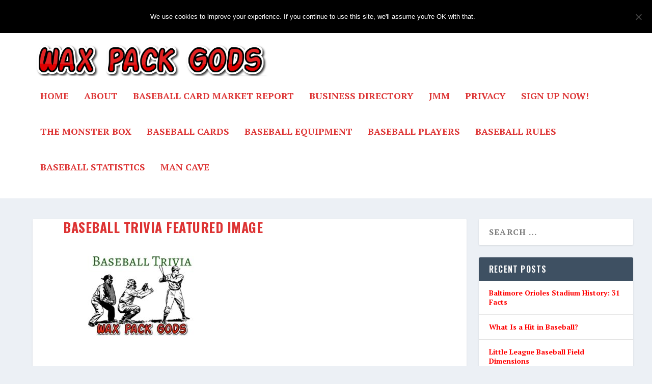

--- FILE ---
content_type: text/html; charset=UTF-8
request_url: https://staging.waxpackgods.com/collected-first-regular-season-hit-west-st-louis-major-league-baseball-history/baseball-trivia-featured-image/
body_size: 21128
content:
<!DOCTYPE html>
<!--[if IE 6]>
<html id="ie6" lang="en-US">
<![endif]-->
<!--[if IE 7]>
<html id="ie7" lang="en-US">
<![endif]-->
<!--[if IE 8]>
<html id="ie8" lang="en-US">
<![endif]-->
<!--[if !(IE 6) | !(IE 7) | !(IE 8)  ]><!-->
<html lang="en-US">
<!--<![endif]-->
<head>
	<meta charset="UTF-8" />
			
	<meta http-equiv="X-UA-Compatible" content="IE=edge">
	<link rel="pingback" href="https://staging.waxpackgods.com/xmlrpc.php" />

		<!--[if lt IE 9]>
	<script src="https://staging.waxpackgods.com/wp-content/themes/Extra/scripts/ext/html5.js" type="text/javascript"></script>
	<![endif]-->

	<script defer src="[data-uri]"></script>

	<meta name='robots' content='noindex, nofollow' />

	<!-- This site is optimized with the Yoast SEO plugin v26.5 - https://yoast.com/wordpress/plugins/seo/ -->
	<title>Baseball Trivia Featured Image &#8211; Wax Pack Gods</title>
	<meta property="og:locale" content="en_US" />
	<meta property="og:type" content="article" />
	<meta property="og:title" content="Baseball Trivia Featured Image - Wax Pack Gods" />
	<meta property="og:url" content="https://staging.waxpackgods.com/collected-first-regular-season-hit-west-st-louis-major-league-baseball-history/baseball-trivia-featured-image/" />
	<meta property="og:site_name" content="Wax Pack Gods" />
	<meta property="article:modified_time" content="2019-07-28T23:07:07+00:00" />
	<meta property="og:image" content="https://staging.waxpackgods.com/collected-first-regular-season-hit-west-st-louis-major-league-baseball-history/baseball-trivia-featured-image" />
	<meta property="og:image:width" content="1200" />
	<meta property="og:image:height" content="628" />
	<meta property="og:image:type" content="image/jpeg" />
	<meta name="twitter:card" content="summary_large_image" />
	<script type="application/ld+json" class="yoast-schema-graph">{"@context":"https://schema.org","@graph":[{"@type":"WebPage","@id":"https://staging.waxpackgods.com/collected-first-regular-season-hit-west-st-louis-major-league-baseball-history/baseball-trivia-featured-image/","url":"https://staging.waxpackgods.com/collected-first-regular-season-hit-west-st-louis-major-league-baseball-history/baseball-trivia-featured-image/","name":"Baseball Trivia Featured Image - Wax Pack Gods","isPartOf":{"@id":"https://waxpackgods.com/#website"},"primaryImageOfPage":{"@id":"https://staging.waxpackgods.com/collected-first-regular-season-hit-west-st-louis-major-league-baseball-history/baseball-trivia-featured-image/#primaryimage"},"image":{"@id":"https://staging.waxpackgods.com/collected-first-regular-season-hit-west-st-louis-major-league-baseball-history/baseball-trivia-featured-image/#primaryimage"},"thumbnailUrl":"https://staging.waxpackgods.com/wp-content/uploads/2017/06/Baseball-Trivia-Featured-Image.jpg","datePublished":"2017-06-23T15:10:05+00:00","dateModified":"2019-07-28T23:07:07+00:00","breadcrumb":{"@id":"https://staging.waxpackgods.com/collected-first-regular-season-hit-west-st-louis-major-league-baseball-history/baseball-trivia-featured-image/#breadcrumb"},"inLanguage":"en-US","potentialAction":[{"@type":"ReadAction","target":["https://staging.waxpackgods.com/collected-first-regular-season-hit-west-st-louis-major-league-baseball-history/baseball-trivia-featured-image/"]}]},{"@type":"ImageObject","inLanguage":"en-US","@id":"https://staging.waxpackgods.com/collected-first-regular-season-hit-west-st-louis-major-league-baseball-history/baseball-trivia-featured-image/#primaryimage","url":"https://staging.waxpackgods.com/wp-content/uploads/2017/06/Baseball-Trivia-Featured-Image.jpg","contentUrl":"https://staging.waxpackgods.com/wp-content/uploads/2017/06/Baseball-Trivia-Featured-Image.jpg","width":1200,"height":628,"caption":"most total bases in a season"},{"@type":"BreadcrumbList","@id":"https://staging.waxpackgods.com/collected-first-regular-season-hit-west-st-louis-major-league-baseball-history/baseball-trivia-featured-image/#breadcrumb","itemListElement":[{"@type":"ListItem","position":1,"name":"Home","item":"https://waxpackgods.com/"},{"@type":"ListItem","position":2,"name":"Who Collected the First Regular Season Hit West of St. Louis in Major League Baseball History?","item":"https://waxpackgods.com/collected-first-regular-season-hit-west-st-louis-major-league-baseball-history/"},{"@type":"ListItem","position":3,"name":"Baseball Trivia Featured Image"}]},{"@type":"WebSite","@id":"https://waxpackgods.com/#website","url":"https://waxpackgods.com/","name":"Wax Pack Gods","description":"Mom didn&#039;t throw out your memories.","potentialAction":[{"@type":"SearchAction","target":{"@type":"EntryPoint","urlTemplate":"https://waxpackgods.com/?s={search_term_string}"},"query-input":{"@type":"PropertyValueSpecification","valueRequired":true,"valueName":"search_term_string"}}],"inLanguage":"en-US"}]}</script>
	<!-- / Yoast SEO plugin. -->


<link rel='dns-prefetch' href='//scripts.mediavine.com' />
<link rel='dns-prefetch' href='//fonts.googleapis.com' />
<link rel="alternate" type="application/rss+xml" title="Wax Pack Gods &raquo; Feed" href="https://staging.waxpackgods.com/feed/" />
<link rel="alternate" type="application/rss+xml" title="Wax Pack Gods &raquo; Comments Feed" href="https://staging.waxpackgods.com/comments/feed/" />
<link rel="alternate" type="application/rss+xml" title="Wax Pack Gods &raquo; Baseball Trivia Featured Image Comments Feed" href="https://staging.waxpackgods.com/collected-first-regular-season-hit-west-st-louis-major-league-baseball-history/baseball-trivia-featured-image/feed/" />
<link rel="alternate" title="oEmbed (JSON)" type="application/json+oembed" href="https://staging.waxpackgods.com/wp-json/oembed/1.0/embed?url=https%3A%2F%2Fstaging.waxpackgods.com%2Fcollected-first-regular-season-hit-west-st-louis-major-league-baseball-history%2Fbaseball-trivia-featured-image%2F" />
<link rel="alternate" title="oEmbed (XML)" type="text/xml+oembed" href="https://staging.waxpackgods.com/wp-json/oembed/1.0/embed?url=https%3A%2F%2Fstaging.waxpackgods.com%2Fcollected-first-regular-season-hit-west-st-louis-major-league-baseball-history%2Fbaseball-trivia-featured-image%2F&#038;format=xml" />
		<!-- This site uses the Google Analytics by MonsterInsights plugin v9.10.0 - Using Analytics tracking - https://www.monsterinsights.com/ -->
							<script src="//www.googletagmanager.com/gtag/js?id=G-7VK9YXME78"  data-cfasync="false" data-wpfc-render="false" type="text/javascript" async></script>
			<script data-cfasync="false" data-wpfc-render="false" type="text/javascript">
				var mi_version = '9.10.0';
				var mi_track_user = true;
				var mi_no_track_reason = '';
								var MonsterInsightsDefaultLocations = {"page_location":"https:\/\/staging.waxpackgods.com\/collected-first-regular-season-hit-west-st-louis-major-league-baseball-history\/baseball-trivia-featured-image\/"};
								if ( typeof MonsterInsightsPrivacyGuardFilter === 'function' ) {
					var MonsterInsightsLocations = (typeof MonsterInsightsExcludeQuery === 'object') ? MonsterInsightsPrivacyGuardFilter( MonsterInsightsExcludeQuery ) : MonsterInsightsPrivacyGuardFilter( MonsterInsightsDefaultLocations );
				} else {
					var MonsterInsightsLocations = (typeof MonsterInsightsExcludeQuery === 'object') ? MonsterInsightsExcludeQuery : MonsterInsightsDefaultLocations;
				}

								var disableStrs = [
										'ga-disable-G-7VK9YXME78',
									];

				/* Function to detect opted out users */
				function __gtagTrackerIsOptedOut() {
					for (var index = 0; index < disableStrs.length; index++) {
						if (document.cookie.indexOf(disableStrs[index] + '=true') > -1) {
							return true;
						}
					}

					return false;
				}

				/* Disable tracking if the opt-out cookie exists. */
				if (__gtagTrackerIsOptedOut()) {
					for (var index = 0; index < disableStrs.length; index++) {
						window[disableStrs[index]] = true;
					}
				}

				/* Opt-out function */
				function __gtagTrackerOptout() {
					for (var index = 0; index < disableStrs.length; index++) {
						document.cookie = disableStrs[index] + '=true; expires=Thu, 31 Dec 2099 23:59:59 UTC; path=/';
						window[disableStrs[index]] = true;
					}
				}

				if ('undefined' === typeof gaOptout) {
					function gaOptout() {
						__gtagTrackerOptout();
					}
				}
								window.dataLayer = window.dataLayer || [];

				window.MonsterInsightsDualTracker = {
					helpers: {},
					trackers: {},
				};
				if (mi_track_user) {
					function __gtagDataLayer() {
						dataLayer.push(arguments);
					}

					function __gtagTracker(type, name, parameters) {
						if (!parameters) {
							parameters = {};
						}

						if (parameters.send_to) {
							__gtagDataLayer.apply(null, arguments);
							return;
						}

						if (type === 'event') {
														parameters.send_to = monsterinsights_frontend.v4_id;
							var hookName = name;
							if (typeof parameters['event_category'] !== 'undefined') {
								hookName = parameters['event_category'] + ':' + name;
							}

							if (typeof MonsterInsightsDualTracker.trackers[hookName] !== 'undefined') {
								MonsterInsightsDualTracker.trackers[hookName](parameters);
							} else {
								__gtagDataLayer('event', name, parameters);
							}
							
						} else {
							__gtagDataLayer.apply(null, arguments);
						}
					}

					__gtagTracker('js', new Date());
					__gtagTracker('set', {
						'developer_id.dZGIzZG': true,
											});
					if ( MonsterInsightsLocations.page_location ) {
						__gtagTracker('set', MonsterInsightsLocations);
					}
										__gtagTracker('config', 'G-7VK9YXME78', {"forceSSL":"true"} );
										window.gtag = __gtagTracker;										(function () {
						/* https://developers.google.com/analytics/devguides/collection/analyticsjs/ */
						/* ga and __gaTracker compatibility shim. */
						var noopfn = function () {
							return null;
						};
						var newtracker = function () {
							return new Tracker();
						};
						var Tracker = function () {
							return null;
						};
						var p = Tracker.prototype;
						p.get = noopfn;
						p.set = noopfn;
						p.send = function () {
							var args = Array.prototype.slice.call(arguments);
							args.unshift('send');
							__gaTracker.apply(null, args);
						};
						var __gaTracker = function () {
							var len = arguments.length;
							if (len === 0) {
								return;
							}
							var f = arguments[len - 1];
							if (typeof f !== 'object' || f === null || typeof f.hitCallback !== 'function') {
								if ('send' === arguments[0]) {
									var hitConverted, hitObject = false, action;
									if ('event' === arguments[1]) {
										if ('undefined' !== typeof arguments[3]) {
											hitObject = {
												'eventAction': arguments[3],
												'eventCategory': arguments[2],
												'eventLabel': arguments[4],
												'value': arguments[5] ? arguments[5] : 1,
											}
										}
									}
									if ('pageview' === arguments[1]) {
										if ('undefined' !== typeof arguments[2]) {
											hitObject = {
												'eventAction': 'page_view',
												'page_path': arguments[2],
											}
										}
									}
									if (typeof arguments[2] === 'object') {
										hitObject = arguments[2];
									}
									if (typeof arguments[5] === 'object') {
										Object.assign(hitObject, arguments[5]);
									}
									if ('undefined' !== typeof arguments[1].hitType) {
										hitObject = arguments[1];
										if ('pageview' === hitObject.hitType) {
											hitObject.eventAction = 'page_view';
										}
									}
									if (hitObject) {
										action = 'timing' === arguments[1].hitType ? 'timing_complete' : hitObject.eventAction;
										hitConverted = mapArgs(hitObject);
										__gtagTracker('event', action, hitConverted);
									}
								}
								return;
							}

							function mapArgs(args) {
								var arg, hit = {};
								var gaMap = {
									'eventCategory': 'event_category',
									'eventAction': 'event_action',
									'eventLabel': 'event_label',
									'eventValue': 'event_value',
									'nonInteraction': 'non_interaction',
									'timingCategory': 'event_category',
									'timingVar': 'name',
									'timingValue': 'value',
									'timingLabel': 'event_label',
									'page': 'page_path',
									'location': 'page_location',
									'title': 'page_title',
									'referrer' : 'page_referrer',
								};
								for (arg in args) {
																		if (!(!args.hasOwnProperty(arg) || !gaMap.hasOwnProperty(arg))) {
										hit[gaMap[arg]] = args[arg];
									} else {
										hit[arg] = args[arg];
									}
								}
								return hit;
							}

							try {
								f.hitCallback();
							} catch (ex) {
							}
						};
						__gaTracker.create = newtracker;
						__gaTracker.getByName = newtracker;
						__gaTracker.getAll = function () {
							return [];
						};
						__gaTracker.remove = noopfn;
						__gaTracker.loaded = true;
						window['__gaTracker'] = __gaTracker;
					})();
									} else {
										console.log("");
					(function () {
						function __gtagTracker() {
							return null;
						}

						window['__gtagTracker'] = __gtagTracker;
						window['gtag'] = __gtagTracker;
					})();
									}
			</script>
							<!-- / Google Analytics by MonsterInsights -->
		<meta content="Extra v.4.27.4" name="generator"/><link rel='stylesheet' id='batter_up_style-css' href='https://staging.waxpackgods.com/wp-content/cache/autoptimize/css/autoptimize_single_e786364535ae6a65d925d64871a0cda5.css?ver=6.9' type='text/css' media='all' />
<style id='wp-block-library-inline-css' type='text/css'>
:root{--wp-block-synced-color:#7a00df;--wp-block-synced-color--rgb:122,0,223;--wp-bound-block-color:var(--wp-block-synced-color);--wp-editor-canvas-background:#ddd;--wp-admin-theme-color:#007cba;--wp-admin-theme-color--rgb:0,124,186;--wp-admin-theme-color-darker-10:#006ba1;--wp-admin-theme-color-darker-10--rgb:0,107,160.5;--wp-admin-theme-color-darker-20:#005a87;--wp-admin-theme-color-darker-20--rgb:0,90,135;--wp-admin-border-width-focus:2px}@media (min-resolution:192dpi){:root{--wp-admin-border-width-focus:1.5px}}.wp-element-button{cursor:pointer}:root .has-very-light-gray-background-color{background-color:#eee}:root .has-very-dark-gray-background-color{background-color:#313131}:root .has-very-light-gray-color{color:#eee}:root .has-very-dark-gray-color{color:#313131}:root .has-vivid-green-cyan-to-vivid-cyan-blue-gradient-background{background:linear-gradient(135deg,#00d084,#0693e3)}:root .has-purple-crush-gradient-background{background:linear-gradient(135deg,#34e2e4,#4721fb 50%,#ab1dfe)}:root .has-hazy-dawn-gradient-background{background:linear-gradient(135deg,#faaca8,#dad0ec)}:root .has-subdued-olive-gradient-background{background:linear-gradient(135deg,#fafae1,#67a671)}:root .has-atomic-cream-gradient-background{background:linear-gradient(135deg,#fdd79a,#004a59)}:root .has-nightshade-gradient-background{background:linear-gradient(135deg,#330968,#31cdcf)}:root .has-midnight-gradient-background{background:linear-gradient(135deg,#020381,#2874fc)}:root{--wp--preset--font-size--normal:16px;--wp--preset--font-size--huge:42px}.has-regular-font-size{font-size:1em}.has-larger-font-size{font-size:2.625em}.has-normal-font-size{font-size:var(--wp--preset--font-size--normal)}.has-huge-font-size{font-size:var(--wp--preset--font-size--huge)}.has-text-align-center{text-align:center}.has-text-align-left{text-align:left}.has-text-align-right{text-align:right}.has-fit-text{white-space:nowrap!important}#end-resizable-editor-section{display:none}.aligncenter{clear:both}.items-justified-left{justify-content:flex-start}.items-justified-center{justify-content:center}.items-justified-right{justify-content:flex-end}.items-justified-space-between{justify-content:space-between}.screen-reader-text{border:0;clip-path:inset(50%);height:1px;margin:-1px;overflow:hidden;padding:0;position:absolute;width:1px;word-wrap:normal!important}.screen-reader-text:focus{background-color:#ddd;clip-path:none;color:#444;display:block;font-size:1em;height:auto;left:5px;line-height:normal;padding:15px 23px 14px;text-decoration:none;top:5px;width:auto;z-index:100000}html :where(.has-border-color){border-style:solid}html :where([style*=border-top-color]){border-top-style:solid}html :where([style*=border-right-color]){border-right-style:solid}html :where([style*=border-bottom-color]){border-bottom-style:solid}html :where([style*=border-left-color]){border-left-style:solid}html :where([style*=border-width]){border-style:solid}html :where([style*=border-top-width]){border-top-style:solid}html :where([style*=border-right-width]){border-right-style:solid}html :where([style*=border-bottom-width]){border-bottom-style:solid}html :where([style*=border-left-width]){border-left-style:solid}html :where(img[class*=wp-image-]){height:auto;max-width:100%}:where(figure){margin:0 0 1em}html :where(.is-position-sticky){--wp-admin--admin-bar--position-offset:var(--wp-admin--admin-bar--height,0px)}@media screen and (max-width:600px){html :where(.is-position-sticky){--wp-admin--admin-bar--position-offset:0px}}

/*# sourceURL=wp-block-library-inline-css */
</style><style id='global-styles-inline-css' type='text/css'>
:root{--wp--preset--aspect-ratio--square: 1;--wp--preset--aspect-ratio--4-3: 4/3;--wp--preset--aspect-ratio--3-4: 3/4;--wp--preset--aspect-ratio--3-2: 3/2;--wp--preset--aspect-ratio--2-3: 2/3;--wp--preset--aspect-ratio--16-9: 16/9;--wp--preset--aspect-ratio--9-16: 9/16;--wp--preset--color--black: #000000;--wp--preset--color--cyan-bluish-gray: #abb8c3;--wp--preset--color--white: #ffffff;--wp--preset--color--pale-pink: #f78da7;--wp--preset--color--vivid-red: #cf2e2e;--wp--preset--color--luminous-vivid-orange: #ff6900;--wp--preset--color--luminous-vivid-amber: #fcb900;--wp--preset--color--light-green-cyan: #7bdcb5;--wp--preset--color--vivid-green-cyan: #00d084;--wp--preset--color--pale-cyan-blue: #8ed1fc;--wp--preset--color--vivid-cyan-blue: #0693e3;--wp--preset--color--vivid-purple: #9b51e0;--wp--preset--gradient--vivid-cyan-blue-to-vivid-purple: linear-gradient(135deg,rgb(6,147,227) 0%,rgb(155,81,224) 100%);--wp--preset--gradient--light-green-cyan-to-vivid-green-cyan: linear-gradient(135deg,rgb(122,220,180) 0%,rgb(0,208,130) 100%);--wp--preset--gradient--luminous-vivid-amber-to-luminous-vivid-orange: linear-gradient(135deg,rgb(252,185,0) 0%,rgb(255,105,0) 100%);--wp--preset--gradient--luminous-vivid-orange-to-vivid-red: linear-gradient(135deg,rgb(255,105,0) 0%,rgb(207,46,46) 100%);--wp--preset--gradient--very-light-gray-to-cyan-bluish-gray: linear-gradient(135deg,rgb(238,238,238) 0%,rgb(169,184,195) 100%);--wp--preset--gradient--cool-to-warm-spectrum: linear-gradient(135deg,rgb(74,234,220) 0%,rgb(151,120,209) 20%,rgb(207,42,186) 40%,rgb(238,44,130) 60%,rgb(251,105,98) 80%,rgb(254,248,76) 100%);--wp--preset--gradient--blush-light-purple: linear-gradient(135deg,rgb(255,206,236) 0%,rgb(152,150,240) 100%);--wp--preset--gradient--blush-bordeaux: linear-gradient(135deg,rgb(254,205,165) 0%,rgb(254,45,45) 50%,rgb(107,0,62) 100%);--wp--preset--gradient--luminous-dusk: linear-gradient(135deg,rgb(255,203,112) 0%,rgb(199,81,192) 50%,rgb(65,88,208) 100%);--wp--preset--gradient--pale-ocean: linear-gradient(135deg,rgb(255,245,203) 0%,rgb(182,227,212) 50%,rgb(51,167,181) 100%);--wp--preset--gradient--electric-grass: linear-gradient(135deg,rgb(202,248,128) 0%,rgb(113,206,126) 100%);--wp--preset--gradient--midnight: linear-gradient(135deg,rgb(2,3,129) 0%,rgb(40,116,252) 100%);--wp--preset--font-size--small: 13px;--wp--preset--font-size--medium: 20px;--wp--preset--font-size--large: 36px;--wp--preset--font-size--x-large: 42px;--wp--preset--spacing--20: 0.44rem;--wp--preset--spacing--30: 0.67rem;--wp--preset--spacing--40: 1rem;--wp--preset--spacing--50: 1.5rem;--wp--preset--spacing--60: 2.25rem;--wp--preset--spacing--70: 3.38rem;--wp--preset--spacing--80: 5.06rem;--wp--preset--shadow--natural: 6px 6px 9px rgba(0, 0, 0, 0.2);--wp--preset--shadow--deep: 12px 12px 50px rgba(0, 0, 0, 0.4);--wp--preset--shadow--sharp: 6px 6px 0px rgba(0, 0, 0, 0.2);--wp--preset--shadow--outlined: 6px 6px 0px -3px rgb(255, 255, 255), 6px 6px rgb(0, 0, 0);--wp--preset--shadow--crisp: 6px 6px 0px rgb(0, 0, 0);}:root { --wp--style--global--content-size: 856px;--wp--style--global--wide-size: 1280px; }:where(body) { margin: 0; }.wp-site-blocks > .alignleft { float: left; margin-right: 2em; }.wp-site-blocks > .alignright { float: right; margin-left: 2em; }.wp-site-blocks > .aligncenter { justify-content: center; margin-left: auto; margin-right: auto; }:where(.is-layout-flex){gap: 0.5em;}:where(.is-layout-grid){gap: 0.5em;}.is-layout-flow > .alignleft{float: left;margin-inline-start: 0;margin-inline-end: 2em;}.is-layout-flow > .alignright{float: right;margin-inline-start: 2em;margin-inline-end: 0;}.is-layout-flow > .aligncenter{margin-left: auto !important;margin-right: auto !important;}.is-layout-constrained > .alignleft{float: left;margin-inline-start: 0;margin-inline-end: 2em;}.is-layout-constrained > .alignright{float: right;margin-inline-start: 2em;margin-inline-end: 0;}.is-layout-constrained > .aligncenter{margin-left: auto !important;margin-right: auto !important;}.is-layout-constrained > :where(:not(.alignleft):not(.alignright):not(.alignfull)){max-width: var(--wp--style--global--content-size);margin-left: auto !important;margin-right: auto !important;}.is-layout-constrained > .alignwide{max-width: var(--wp--style--global--wide-size);}body .is-layout-flex{display: flex;}.is-layout-flex{flex-wrap: wrap;align-items: center;}.is-layout-flex > :is(*, div){margin: 0;}body .is-layout-grid{display: grid;}.is-layout-grid > :is(*, div){margin: 0;}body{padding-top: 0px;padding-right: 0px;padding-bottom: 0px;padding-left: 0px;}:root :where(.wp-element-button, .wp-block-button__link){background-color: #32373c;border-width: 0;color: #fff;font-family: inherit;font-size: inherit;font-style: inherit;font-weight: inherit;letter-spacing: inherit;line-height: inherit;padding-top: calc(0.667em + 2px);padding-right: calc(1.333em + 2px);padding-bottom: calc(0.667em + 2px);padding-left: calc(1.333em + 2px);text-decoration: none;text-transform: inherit;}.has-black-color{color: var(--wp--preset--color--black) !important;}.has-cyan-bluish-gray-color{color: var(--wp--preset--color--cyan-bluish-gray) !important;}.has-white-color{color: var(--wp--preset--color--white) !important;}.has-pale-pink-color{color: var(--wp--preset--color--pale-pink) !important;}.has-vivid-red-color{color: var(--wp--preset--color--vivid-red) !important;}.has-luminous-vivid-orange-color{color: var(--wp--preset--color--luminous-vivid-orange) !important;}.has-luminous-vivid-amber-color{color: var(--wp--preset--color--luminous-vivid-amber) !important;}.has-light-green-cyan-color{color: var(--wp--preset--color--light-green-cyan) !important;}.has-vivid-green-cyan-color{color: var(--wp--preset--color--vivid-green-cyan) !important;}.has-pale-cyan-blue-color{color: var(--wp--preset--color--pale-cyan-blue) !important;}.has-vivid-cyan-blue-color{color: var(--wp--preset--color--vivid-cyan-blue) !important;}.has-vivid-purple-color{color: var(--wp--preset--color--vivid-purple) !important;}.has-black-background-color{background-color: var(--wp--preset--color--black) !important;}.has-cyan-bluish-gray-background-color{background-color: var(--wp--preset--color--cyan-bluish-gray) !important;}.has-white-background-color{background-color: var(--wp--preset--color--white) !important;}.has-pale-pink-background-color{background-color: var(--wp--preset--color--pale-pink) !important;}.has-vivid-red-background-color{background-color: var(--wp--preset--color--vivid-red) !important;}.has-luminous-vivid-orange-background-color{background-color: var(--wp--preset--color--luminous-vivid-orange) !important;}.has-luminous-vivid-amber-background-color{background-color: var(--wp--preset--color--luminous-vivid-amber) !important;}.has-light-green-cyan-background-color{background-color: var(--wp--preset--color--light-green-cyan) !important;}.has-vivid-green-cyan-background-color{background-color: var(--wp--preset--color--vivid-green-cyan) !important;}.has-pale-cyan-blue-background-color{background-color: var(--wp--preset--color--pale-cyan-blue) !important;}.has-vivid-cyan-blue-background-color{background-color: var(--wp--preset--color--vivid-cyan-blue) !important;}.has-vivid-purple-background-color{background-color: var(--wp--preset--color--vivid-purple) !important;}.has-black-border-color{border-color: var(--wp--preset--color--black) !important;}.has-cyan-bluish-gray-border-color{border-color: var(--wp--preset--color--cyan-bluish-gray) !important;}.has-white-border-color{border-color: var(--wp--preset--color--white) !important;}.has-pale-pink-border-color{border-color: var(--wp--preset--color--pale-pink) !important;}.has-vivid-red-border-color{border-color: var(--wp--preset--color--vivid-red) !important;}.has-luminous-vivid-orange-border-color{border-color: var(--wp--preset--color--luminous-vivid-orange) !important;}.has-luminous-vivid-amber-border-color{border-color: var(--wp--preset--color--luminous-vivid-amber) !important;}.has-light-green-cyan-border-color{border-color: var(--wp--preset--color--light-green-cyan) !important;}.has-vivid-green-cyan-border-color{border-color: var(--wp--preset--color--vivid-green-cyan) !important;}.has-pale-cyan-blue-border-color{border-color: var(--wp--preset--color--pale-cyan-blue) !important;}.has-vivid-cyan-blue-border-color{border-color: var(--wp--preset--color--vivid-cyan-blue) !important;}.has-vivid-purple-border-color{border-color: var(--wp--preset--color--vivid-purple) !important;}.has-vivid-cyan-blue-to-vivid-purple-gradient-background{background: var(--wp--preset--gradient--vivid-cyan-blue-to-vivid-purple) !important;}.has-light-green-cyan-to-vivid-green-cyan-gradient-background{background: var(--wp--preset--gradient--light-green-cyan-to-vivid-green-cyan) !important;}.has-luminous-vivid-amber-to-luminous-vivid-orange-gradient-background{background: var(--wp--preset--gradient--luminous-vivid-amber-to-luminous-vivid-orange) !important;}.has-luminous-vivid-orange-to-vivid-red-gradient-background{background: var(--wp--preset--gradient--luminous-vivid-orange-to-vivid-red) !important;}.has-very-light-gray-to-cyan-bluish-gray-gradient-background{background: var(--wp--preset--gradient--very-light-gray-to-cyan-bluish-gray) !important;}.has-cool-to-warm-spectrum-gradient-background{background: var(--wp--preset--gradient--cool-to-warm-spectrum) !important;}.has-blush-light-purple-gradient-background{background: var(--wp--preset--gradient--blush-light-purple) !important;}.has-blush-bordeaux-gradient-background{background: var(--wp--preset--gradient--blush-bordeaux) !important;}.has-luminous-dusk-gradient-background{background: var(--wp--preset--gradient--luminous-dusk) !important;}.has-pale-ocean-gradient-background{background: var(--wp--preset--gradient--pale-ocean) !important;}.has-electric-grass-gradient-background{background: var(--wp--preset--gradient--electric-grass) !important;}.has-midnight-gradient-background{background: var(--wp--preset--gradient--midnight) !important;}.has-small-font-size{font-size: var(--wp--preset--font-size--small) !important;}.has-medium-font-size{font-size: var(--wp--preset--font-size--medium) !important;}.has-large-font-size{font-size: var(--wp--preset--font-size--large) !important;}.has-x-large-font-size{font-size: var(--wp--preset--font-size--x-large) !important;}
/*# sourceURL=global-styles-inline-css */
</style>

<link rel='stylesheet' id='cookie-notice-front-css' href='https://staging.waxpackgods.com/wp-content/plugins/cookie-notice/css/front.min.css?ver=2.5.10' type='text/css' media='all' />
<link rel='stylesheet' id='extra-style-css' href='https://staging.waxpackgods.com/wp-content/themes/Extra/style.min.css?ver=4.27.4' type='text/css' media='all' />
<link rel='stylesheet' id='extra-dynamic-css' href='https://staging.waxpackgods.com/wp-content/cache/autoptimize/css/autoptimize_single_6172a67cc58e9118aef3e3a855f89072.css?ver=1763570312' type='text/css' media='all' />
<link rel='stylesheet' id='et-builder-googlefonts-cached-css' href='https://fonts.googleapis.com/css?family=Oswald:200,300,regular,500,600,700|PT+Serif:regular,italic,700,700italic&#038;subset=cyrillic,cyrillic-ext,latin,latin-ext,vietnamese&#038;display=swap' type='text/css' media='all' />
<script defer type="text/javascript" src="https://staging.waxpackgods.com/wp-content/plugins/google-analytics-for-wordpress/assets/js/frontend-gtag.min.js?ver=9.10.0" id="monsterinsights-frontend-script-js" data-wp-strategy="async"></script>
<script data-cfasync="false" data-wpfc-render="false" type="text/javascript" id='monsterinsights-frontend-script-js-extra'>/* <![CDATA[ */
var monsterinsights_frontend = {"js_events_tracking":"true","download_extensions":"doc,pdf,ppt,zip,xls,docx,pptx,xlsx","inbound_paths":"[]","home_url":"https:\/\/staging.waxpackgods.com","hash_tracking":"false","v4_id":"G-7VK9YXME78"};/* ]]> */
</script>
<script defer id="cookie-notice-front-js-before" src="[data-uri]"></script>
<script defer type="text/javascript" src="https://staging.waxpackgods.com/wp-content/plugins/cookie-notice/js/front.min.js?ver=2.5.10" id="cookie-notice-front-js"></script>
<script type="text/javascript" async="async" fetchpriority="high" data-noptimize="1" data-cfasync="false" src="https://scripts.mediavine.com/tags/wax-pack-gods.js?ver=6.9" id="mv-script-wrapper-js"></script>
<script type="text/javascript" src="https://staging.waxpackgods.com/wp-includes/js/jquery/jquery.min.js?ver=3.7.1" id="jquery-core-js"></script>
<script defer type="text/javascript" src="https://staging.waxpackgods.com/wp-includes/js/jquery/jquery-migrate.min.js?ver=3.4.1" id="jquery-migrate-js"></script>
<script defer type="text/javascript" src="https://staging.waxpackgods.com/wp-content/cache/autoptimize/js/autoptimize_single_49cea0a781874a962879c2caca9bc322.js?ver=2.0.10" id="wp-hide-post-js"></script>
<link rel="https://api.w.org/" href="https://staging.waxpackgods.com/wp-json/" /><link rel="alternate" title="JSON" type="application/json" href="https://staging.waxpackgods.com/wp-json/wp/v2/media/2983" /><link rel="EditURI" type="application/rsd+xml" title="RSD" href="https://staging.waxpackgods.com/xmlrpc.php?rsd" />
<meta name="generator" content="WordPress 6.9" />
<link rel='shortlink' href='https://staging.waxpackgods.com/?p=2983' />
<meta name="viewport" content="width=device-width, initial-scale=1.0, maximum-scale=1.0, user-scalable=1" />        <script defer src="[data-uri]"></script>
<link rel="preload" href="https://staging.waxpackgods.com/wp-content/themes/Extra/fonts/ET-Extra.woff" as="font" crossorigin="anonymous">
<link rel="icon" href="https://staging.waxpackgods.com/wp-content/uploads/2016/01/cropped-catcher-32x32.png" sizes="32x32" />
<link rel="icon" href="https://staging.waxpackgods.com/wp-content/uploads/2016/01/cropped-catcher-192x192.png" sizes="192x192" />
<link rel="apple-touch-icon" href="https://staging.waxpackgods.com/wp-content/uploads/2016/01/cropped-catcher-180x180.png" />
<meta name="msapplication-TileImage" content="https://staging.waxpackgods.com/wp-content/uploads/2016/01/cropped-catcher-270x270.png" />
<link rel="stylesheet" id="et-extra-customizer-global-cached-inline-styles" href="https://staging.waxpackgods.com/wp-content/et-cache/global/et-extra-customizer-global.min.css?ver=1734834875" /></head>
<body data-rsssl=1 class="attachment wp-singular attachment-template-default single single-attachment postid-2983 attachmentid-2983 attachment-jpeg wp-theme-Extra cookies-not-set et_extra et_fixed_nav et_pb_gutters3 et_primary_nav_dropdown_animation_Default et_secondary_nav_dropdown_animation_Default with_sidebar with_sidebar_right et_includes_sidebar wpbdp-with-button-styles et-db">
	<div id="page-container" class="page-container">
				<!-- Header -->
		<header class="header left-right">
						<!-- #top-header -->
			<div id="top-header" style="">
				<div class="container">

					<!-- Secondary Nav -->
											<div id="et-secondary-nav" class="et-trending">
						
							<!-- ET Trending -->
							<div id="et-trending">

								<!-- ET Trending Button -->
								<a id="et-trending-button" href="#" title="">
									<span></span>
									<span></span>
									<span></span>
								</a>

								<!-- ET Trending Label -->
								<h4 id="et-trending-label">
									TRENDING:								</h4>

								<!-- ET Trending Post Loop -->
								<div id='et-trending-container'>
																											<div id="et-trending-post-2997" class="et-trending-post et-trending-latest">
											<a href="https://staging.waxpackgods.com/favorite-old-time-baseball-cards-publication/" data-wpel-link="internal">Which Was Your Favorite Old-Time Baseball Cards Publica...</a>
										</div>
																			<div id="et-trending-post-427" class="et-trending-post">
											<a href="https://staging.waxpackgods.com/1987-topps-baseball-cards/" data-wpel-link="internal">1987 Topps Baseball Cards &#8211; 25 Most Valuable &#82...</a>
										</div>
																			<div id="et-trending-post-556" class="et-trending-post">
											<a href="https://staging.waxpackgods.com/1978-topps-baseball-cards/" data-wpel-link="internal">1978 Topps Baseball Cards &#8211; The Ultimate Guide</a>
										</div>
																									</div>
							</div>
							
												</div>
					
					<!-- #et-info -->
					<div id="et-info">

						
						<!-- .et-extra-social-icons -->
						<ul class="et-extra-social-icons" style="">
																																														<li class="et-extra-social-icon facebook">
									<a href="https://www.facebook.com/WaxPackGods" class="et-extra-icon et-extra-icon-background-hover et-extra-icon-facebook" data-wpel-link="external" target="_blank" rel="nofollow external noopener noreferrer"></a>
								</li>
																																															<li class="et-extra-social-icon twitter">
									<a href="https://twitter.com/WaxPackGods" class="et-extra-icon et-extra-icon-background-hover et-extra-icon-twitter" data-wpel-link="external" target="_blank" rel="nofollow external noopener noreferrer"></a>
								</li>
																																																																														<li class="et-extra-social-icon pinterest">
									<a href="https://www.pinterest.com/HughesAuthor/wax-pack-gods/" class="et-extra-icon et-extra-icon-background-hover et-extra-icon-pinterest" data-wpel-link="external" target="_blank" rel="nofollow external noopener noreferrer"></a>
								</li>
																																															<li class="et-extra-social-icon tumblr">
									<a href="https://www.tumblr.com/blog/adamhugheswriter" class="et-extra-icon et-extra-icon-background-hover et-extra-icon-tumblr" data-wpel-link="external" target="_blank" rel="nofollow external noopener noreferrer"></a>
								</li>
																																																																																																																																																																																																																																																																																																																																																																					<li class="et-extra-social-icon youtube">
									<a href="https://www.youtube.com/channel/UCs3EBC1YyHZhfh6ohfCf29Q?sub_confirmation=1" class="et-extra-icon et-extra-icon-background-hover et-extra-icon-youtube" data-wpel-link="external" target="_blank" rel="nofollow external noopener noreferrer"></a>
								</li>
																																																																																																																																																																																</ul>
						
						<!-- .et-top-search -->
												<div class="et-top-search" style="">
							<form role="search" class="et-search-form" method="get" action="https://staging.waxpackgods.com/">
			<input type="search" class="et-search-field" placeholder="Search" value="" name="s" title="Search for:" />
			<button class="et-search-submit"></button>
		</form>						</div>
						
						<!-- cart -->
											</div>
				</div><!-- /.container -->
			</div><!-- /#top-header -->

			
			<!-- Main Header -->
			<div id="main-header-wrapper">
				<div id="main-header" data-fixed-height="80">
					<div class="container">
					<!-- ET Ad -->
						
						
						<!-- Logo -->
						<a class="logo" href="https://staging.waxpackgods.com/" data-fixed-height="51" data-wpel-link="internal">
							<img src="https://staging.waxpackgods.com/wp-content/uploads/2016/01/WaxPackGodsLogo6.png" width="658" height="91" alt="Wax Pack Gods" id="logo" />
						</a>

						
						<!-- ET Navigation -->
						<div id="et-navigation">
															<ul id="et-menu" class="nav">
																			<li ><a href="https://staging.waxpackgods.com/" data-wpel-link="internal">Home</a></li>
									
									<li class="page_item page-item-2414"><a href="https://staging.waxpackgods.com/about/" data-wpel-link="internal">About</a></li>
<li class="page_item page-item-7031092"><a href="https://staging.waxpackgods.com/baseball-card-market-report/" data-wpel-link="internal">Baseball Card Market Report</a></li>
<li class="page_item page-item-10036822"><a href="https://staging.waxpackgods.com/business-directory/" data-wpel-link="internal">Business Directory</a></li>
<li class="page_item page-item-10036838"><a href="https://staging.waxpackgods.com/jmm/" data-wpel-link="internal">jmm</a></li>
<li class="page_item page-item-2720"><a href="https://staging.waxpackgods.com/privacy/" data-wpel-link="internal">Privacy</a></li>
<li class="page_item page-item-6"><a href="https://staging.waxpackgods.com/sign-up-now/" data-wpel-link="internal">Sign Up Now!</a></li>
<li class="page_item page-item-7092"><a href="https://staging.waxpackgods.com/baseball-cards-for-sale/" data-wpel-link="internal">The Monster Box</a></li>
										<li class="cat-item cat-item-5"><a href="https://staging.waxpackgods.com/category/baseball-cards/" data-wpel-link="internal">Baseball Cards</a>
</li>
	<li class="cat-item cat-item-1800769"><a href="https://staging.waxpackgods.com/category/baseball-equipment/" data-wpel-link="internal">Baseball Equipment</a>
</li>
	<li class="cat-item cat-item-1800772"><a href="https://staging.waxpackgods.com/category/baseball-players/" data-wpel-link="internal">Baseball Players</a>
</li>
	<li class="cat-item cat-item-1700764"><a href="https://staging.waxpackgods.com/category/baseball-rules/" data-wpel-link="internal">baseball rules</a>
</li>
	<li class="cat-item cat-item-1700765"><a href="https://staging.waxpackgods.com/category/baseball-statistics/" data-wpel-link="internal">Baseball Statistics</a>
</li>
	<li class="cat-item cat-item-1700761"><a href="https://staging.waxpackgods.com/category/man-cave/" data-wpel-link="internal">Man Cave</a>
</li>
								</ul>
														<div id="et-mobile-navigation">
			<span class="show-menu">
				<div class="show-menu-button">
					<span></span>
					<span></span>
					<span></span>
				</div>
				<p>Select Page</p>
			</span>
			<nav>
			</nav>
		</div> <!-- /#et-mobile-navigation -->						</div><!-- /#et-navigation -->
					</div><!-- /.container -->
				</div><!-- /#main-header -->
			</div><!-- /#main-header-wrapper -->

		</header>

				<div id="main-content">
		<div class="container">
		<div id="content-area" class="with_sidebar with_sidebar_right clearfix">
			<div class="et_pb_extra_column_main">
								<article id="post-2983" class="module single-post-module post-2983 attachment type-attachment status-inherit hentry mv-content-wrapper">
					<div class="post-wrap">
						<h1 class="entry-title">Baseball Trivia Featured Image</h1>
						<div class="post-content entry-content">
							<p class="attachment"><a href="https://staging.waxpackgods.com/wp-content/uploads/2017/06/Baseball-Trivia-Featured-Image.jpg" data-wpel-link="internal"><img decoding="async" width="300" height="157" src="https://staging.waxpackgods.com/wp-content/uploads/2017/06/Baseball-Trivia-Featured-Image-300x157.jpg" class="attachment-medium size-medium" alt="most total bases in a season" srcset="https://staging.waxpackgods.com/wp-content/uploads/2017/06/Baseball-Trivia-Featured-Image-300x157.jpg 300w, https://staging.waxpackgods.com/wp-content/uploads/2017/06/Baseball-Trivia-Featured-Image-768x402.jpg 768w, https://staging.waxpackgods.com/wp-content/uploads/2017/06/Baseball-Trivia-Featured-Image-1024x536.jpg 1024w, https://staging.waxpackgods.com/wp-content/uploads/2017/06/Baseball-Trivia-Featured-Image-610x319.jpg 610w, https://staging.waxpackgods.com/wp-content/uploads/2017/06/Baseball-Trivia-Featured-Image-1080x565.jpg 1080w, https://staging.waxpackgods.com/wp-content/uploads/2017/06/Baseball-Trivia-Featured-Image.jpg 1200w" sizes="(max-width: 300px) 100vw, 300px" /></a></p>
													</div>
					</div><!-- /.post-wrap -->
				</article>
				
				<!-- You can start editing here. -->

<section id="comment-wrap">
			<div id="comments" class="nocomments">
			 <!-- If comments are open, but there are no comments. -->

					</div>
					<div id="respond" class="comment-respond">
		<h3 id="reply-title" class="comment-reply-title"><span>Leave a reply</span> <small><a rel="nofollow" id="cancel-comment-reply-link" href="/collected-first-regular-season-hit-west-st-louis-major-league-baseball-history/baseball-trivia-featured-image/#respond" style="display:none;" data-wpel-link="internal">Cancel reply</a></small></h3><form action="https://staging.waxpackgods.com/wp-comments-post.php" method="post" id="commentform" class="comment-form"><p class="comment-notes"><span id="email-notes">Your email address will not be published.</span> <span class="required-field-message">Required fields are marked <span class="required">*</span></span></p><p class="comment-form-comment"><label for="comment">COMMENT</label><textarea id="comment" name="comment" cols="45" rows="8" aria-required="true"></textarea></p><p class="comment-form-author"><label for="author">Name <span class="required">*</span></label> <input id="author" name="author" type="text" value="" size="30" maxlength="245" autocomplete="name" required="required" /></p>
<p class="comment-form-email"><label for="email">Email <span class="required">*</span></label> <input id="email" name="email" type="text" value="" size="30" maxlength="100" aria-describedby="email-notes" autocomplete="email" required="required" /></p>
<p class="comment-form-url"><label for="url">Website</label> <input id="url" name="url" type="text" value="" size="30" maxlength="200" autocomplete="url" /></p>
<p class="comment-form-cookies-consent"><input id="wp-comment-cookies-consent" name="wp-comment-cookies-consent" type="checkbox" value="yes" /> <label for="wp-comment-cookies-consent">Save my name, email, and website in this browser for the next time I comment.</label></p>
<p class="form-submit"><input name="submit" type="submit" id="submit" class="submit" value="Post Comment" /> <input type='hidden' name='comment_post_ID' value='2983' id='comment_post_ID' />
<input type='hidden' name='comment_parent' id='comment_parent' value='0' />
</p></form>	</div><!-- #respond -->
		</section>
			</div><!-- /.et_pb_extra_column.et_pb_extra_column_main -->

			<div class="et_pb_extra_column_sidebar">
	<div id="search-2" class="et_pb_widget widget_search"><h4 class="widgettitle"> </h4><form role="search" method="get" class="search-form" action="https://staging.waxpackgods.com/">
				<label>
					<span class="screen-reader-text">Search for:</span>
					<input type="search" class="search-field" placeholder="Search &hellip;" value="" name="s" />
				</label>
				<input type="submit" class="search-submit" value="Search" />
			</form></div> <!-- end .et_pb_widget -->
		<div id="recent-posts-2" class="et_pb_widget widget_recent_entries">
		<h4 class="widgettitle">Recent Posts</h4>
		<ul>
											<li>
					<a href="https://staging.waxpackgods.com/orioles-stadium/" data-wpel-link="internal">Baltimore Orioles Stadium History: 31 Facts</a>
									</li>
											<li>
					<a href="https://staging.waxpackgods.com/what-is-a-hit-in-baseball/" data-wpel-link="internal">What Is a Hit in Baseball?</a>
									</li>
											<li>
					<a href="https://staging.waxpackgods.com/little-league-baseball-field-dimensions/" data-wpel-link="internal">Little League Baseball Field Dimensions</a>
									</li>
											<li>
					<a href="https://staging.waxpackgods.com/what-is-a-grand-slam-in-baseball/" data-wpel-link="internal">What Is a Grand Slam in Baseball?</a>
									</li>
											<li>
					<a href="https://staging.waxpackgods.com/what-does-bb-mean-in-baseball/" data-wpel-link="internal">What Does BB Mean in Baseball?</a>
									</li>
					</ul>

		</div> <!-- end .et_pb_widget --><div id="recent-comments-2" class="et_pb_widget widget_recent_comments"><h4 class="widgettitle">Recent Comments</h4><ul id="recentcomments"><li class="recentcomments"><span class="comment-author-link"><a href="https://staging.waxpackgods.com/1998-upper-deck-eddie-murray/" class="url" rel="ugc" data-wpel-link="internal">1998 Upper Deck Final Tribute Captured Eddie Murray in His Second Home – Wax Pack Gods</a></span> on <a href="https://staging.waxpackgods.com/players-with-3000-hits-and-500-home-runs/#comment-17091800" data-wpel-link="internal">Players with 3000 Hits and 500 Home Runs</a></li><li class="recentcomments"><span class="comment-author-link"><a href="https://staging.waxpackgods.com/players-with-3000-hits-and-500-home-runs/" class="url" rel="ugc" data-wpel-link="internal">Players with 3000 Hits and 500 Home Runs – Wax Pack Gods</a></span> on <a href="https://staging.waxpackgods.com/player-baseball-cards/#comment-17091799" data-wpel-link="internal">Player Baseball Cards</a></li><li class="recentcomments"><span class="comment-author-link"><a href="https://staging.waxpackgods.com/card-traders-near-me/" class="url" rel="ugc" data-wpel-link="internal">Card Traders Near Me: Where to Find Them! – Wax Pack Gods</a></span> on <a href="https://staging.waxpackgods.com/most-expensive-magic-the-gathering-cards/#comment-17091796" data-wpel-link="internal">100 Most Expensive Magic The Gathering Cards Sold on eBay in the Last 30 Days</a></li><li class="recentcomments"><span class="comment-author-link"><a href="https://staging.waxpackgods.com/1989-upper-deck-baseball-cards/" class="url" rel="ugc" data-wpel-link="internal">1989 Upper Deck Baseball Cards – 28 Most Valuable – Wax Pack Gods</a></span> on <a href="https://staging.waxpackgods.com/pitchers-with-300-wins/#comment-17091794" data-wpel-link="internal">Pitchers with 300 Wins &#8230; and Their Baseball Cards!</a></li><li class="recentcomments"><span class="comment-author-link"><a href="https://staging.waxpackgods.com/1990-fleer-baseball-cards-most-valuable/" class="url" rel="ugc" data-wpel-link="internal">1990 Fleer Baseball Cards – 25 Most Valuable … PLUS Bonus Listings – Wax Pack Gods</a></span> on <a href="https://staging.waxpackgods.com/pitchers-with-300-wins/#comment-17091793" data-wpel-link="internal">Pitchers with 300 Wins &#8230; and Their Baseball Cards!</a></li></ul></div> <!-- end .et_pb_widget --><div id="archives-2" class="et_pb_widget widget_archive"><h4 class="widgettitle">Archives</h4>
			<ul>
					<li><a href="https://staging.waxpackgods.com/2023/04/" data-wpel-link="internal">April 2023</a></li>
	<li><a href="https://staging.waxpackgods.com/2023/01/" data-wpel-link="internal">January 2023</a></li>
	<li><a href="https://staging.waxpackgods.com/2022/12/" data-wpel-link="internal">December 2022</a></li>
	<li><a href="https://staging.waxpackgods.com/2022/11/" data-wpel-link="internal">November 2022</a></li>
	<li><a href="https://staging.waxpackgods.com/2022/10/" data-wpel-link="internal">October 2022</a></li>
	<li><a href="https://staging.waxpackgods.com/2022/09/" data-wpel-link="internal">September 2022</a></li>
	<li><a href="https://staging.waxpackgods.com/2022/08/" data-wpel-link="internal">August 2022</a></li>
	<li><a href="https://staging.waxpackgods.com/2022/07/" data-wpel-link="internal">July 2022</a></li>
	<li><a href="https://staging.waxpackgods.com/2022/06/" data-wpel-link="internal">June 2022</a></li>
	<li><a href="https://staging.waxpackgods.com/2022/05/" data-wpel-link="internal">May 2022</a></li>
	<li><a href="https://staging.waxpackgods.com/2022/04/" data-wpel-link="internal">April 2022</a></li>
	<li><a href="https://staging.waxpackgods.com/2022/03/" data-wpel-link="internal">March 2022</a></li>
	<li><a href="https://staging.waxpackgods.com/2022/02/" data-wpel-link="internal">February 2022</a></li>
	<li><a href="https://staging.waxpackgods.com/2022/01/" data-wpel-link="internal">January 2022</a></li>
	<li><a href="https://staging.waxpackgods.com/2021/12/" data-wpel-link="internal">December 2021</a></li>
	<li><a href="https://staging.waxpackgods.com/2021/11/" data-wpel-link="internal">November 2021</a></li>
	<li><a href="https://staging.waxpackgods.com/2021/10/" data-wpel-link="internal">October 2021</a></li>
	<li><a href="https://staging.waxpackgods.com/2021/09/" data-wpel-link="internal">September 2021</a></li>
	<li><a href="https://staging.waxpackgods.com/2021/08/" data-wpel-link="internal">August 2021</a></li>
	<li><a href="https://staging.waxpackgods.com/2021/07/" data-wpel-link="internal">July 2021</a></li>
	<li><a href="https://staging.waxpackgods.com/2021/06/" data-wpel-link="internal">June 2021</a></li>
	<li><a href="https://staging.waxpackgods.com/2021/05/" data-wpel-link="internal">May 2021</a></li>
	<li><a href="https://staging.waxpackgods.com/2021/04/" data-wpel-link="internal">April 2021</a></li>
	<li><a href="https://staging.waxpackgods.com/2021/03/" data-wpel-link="internal">March 2021</a></li>
	<li><a href="https://staging.waxpackgods.com/2021/02/" data-wpel-link="internal">February 2021</a></li>
	<li><a href="https://staging.waxpackgods.com/2021/01/" data-wpel-link="internal">January 2021</a></li>
	<li><a href="https://staging.waxpackgods.com/2020/12/" data-wpel-link="internal">December 2020</a></li>
	<li><a href="https://staging.waxpackgods.com/2020/11/" data-wpel-link="internal">November 2020</a></li>
	<li><a href="https://staging.waxpackgods.com/2020/10/" data-wpel-link="internal">October 2020</a></li>
	<li><a href="https://staging.waxpackgods.com/2020/09/" data-wpel-link="internal">September 2020</a></li>
	<li><a href="https://staging.waxpackgods.com/2020/08/" data-wpel-link="internal">August 2020</a></li>
	<li><a href="https://staging.waxpackgods.com/2020/07/" data-wpel-link="internal">July 2020</a></li>
	<li><a href="https://staging.waxpackgods.com/2020/06/" data-wpel-link="internal">June 2020</a></li>
	<li><a href="https://staging.waxpackgods.com/2020/05/" data-wpel-link="internal">May 2020</a></li>
	<li><a href="https://staging.waxpackgods.com/2020/04/" data-wpel-link="internal">April 2020</a></li>
	<li><a href="https://staging.waxpackgods.com/2020/03/" data-wpel-link="internal">March 2020</a></li>
	<li><a href="https://staging.waxpackgods.com/2020/02/" data-wpel-link="internal">February 2020</a></li>
	<li><a href="https://staging.waxpackgods.com/2020/01/" data-wpel-link="internal">January 2020</a></li>
	<li><a href="https://staging.waxpackgods.com/2019/12/" data-wpel-link="internal">December 2019</a></li>
	<li><a href="https://staging.waxpackgods.com/2019/11/" data-wpel-link="internal">November 2019</a></li>
	<li><a href="https://staging.waxpackgods.com/2019/09/" data-wpel-link="internal">September 2019</a></li>
	<li><a href="https://staging.waxpackgods.com/2019/08/" data-wpel-link="internal">August 2019</a></li>
	<li><a href="https://staging.waxpackgods.com/2019/07/" data-wpel-link="internal">July 2019</a></li>
	<li><a href="https://staging.waxpackgods.com/2019/06/" data-wpel-link="internal">June 2019</a></li>
	<li><a href="https://staging.waxpackgods.com/2019/05/" data-wpel-link="internal">May 2019</a></li>
	<li><a href="https://staging.waxpackgods.com/2019/04/" data-wpel-link="internal">April 2019</a></li>
	<li><a href="https://staging.waxpackgods.com/2019/03/" data-wpel-link="internal">March 2019</a></li>
	<li><a href="https://staging.waxpackgods.com/2019/02/" data-wpel-link="internal">February 2019</a></li>
	<li><a href="https://staging.waxpackgods.com/2019/01/" data-wpel-link="internal">January 2019</a></li>
	<li><a href="https://staging.waxpackgods.com/2018/12/" data-wpel-link="internal">December 2018</a></li>
	<li><a href="https://staging.waxpackgods.com/2018/11/" data-wpel-link="internal">November 2018</a></li>
	<li><a href="https://staging.waxpackgods.com/2018/10/" data-wpel-link="internal">October 2018</a></li>
	<li><a href="https://staging.waxpackgods.com/2018/09/" data-wpel-link="internal">September 2018</a></li>
	<li><a href="https://staging.waxpackgods.com/2018/08/" data-wpel-link="internal">August 2018</a></li>
	<li><a href="https://staging.waxpackgods.com/2018/07/" data-wpel-link="internal">July 2018</a></li>
	<li><a href="https://staging.waxpackgods.com/2018/06/" data-wpel-link="internal">June 2018</a></li>
	<li><a href="https://staging.waxpackgods.com/2018/05/" data-wpel-link="internal">May 2018</a></li>
	<li><a href="https://staging.waxpackgods.com/2018/04/" data-wpel-link="internal">April 2018</a></li>
	<li><a href="https://staging.waxpackgods.com/2018/03/" data-wpel-link="internal">March 2018</a></li>
	<li><a href="https://staging.waxpackgods.com/2018/02/" data-wpel-link="internal">February 2018</a></li>
	<li><a href="https://staging.waxpackgods.com/2018/01/" data-wpel-link="internal">January 2018</a></li>
	<li><a href="https://staging.waxpackgods.com/2017/12/" data-wpel-link="internal">December 2017</a></li>
	<li><a href="https://staging.waxpackgods.com/2017/11/" data-wpel-link="internal">November 2017</a></li>
	<li><a href="https://staging.waxpackgods.com/2017/10/" data-wpel-link="internal">October 2017</a></li>
	<li><a href="https://staging.waxpackgods.com/2017/09/" data-wpel-link="internal">September 2017</a></li>
	<li><a href="https://staging.waxpackgods.com/2017/08/" data-wpel-link="internal">August 2017</a></li>
	<li><a href="https://staging.waxpackgods.com/2017/07/" data-wpel-link="internal">July 2017</a></li>
	<li><a href="https://staging.waxpackgods.com/2017/06/" data-wpel-link="internal">June 2017</a></li>
	<li><a href="https://staging.waxpackgods.com/2017/05/" data-wpel-link="internal">May 2017</a></li>
	<li><a href="https://staging.waxpackgods.com/2017/04/" data-wpel-link="internal">April 2017</a></li>
	<li><a href="https://staging.waxpackgods.com/2017/01/" data-wpel-link="internal">January 2017</a></li>
	<li><a href="https://staging.waxpackgods.com/2016/07/" data-wpel-link="internal">July 2016</a></li>
	<li><a href="https://staging.waxpackgods.com/2016/05/" data-wpel-link="internal">May 2016</a></li>
	<li><a href="https://staging.waxpackgods.com/2016/04/" data-wpel-link="internal">April 2016</a></li>
	<li><a href="https://staging.waxpackgods.com/2016/03/" data-wpel-link="internal">March 2016</a></li>
	<li><a href="https://staging.waxpackgods.com/2016/02/" data-wpel-link="internal">February 2016</a></li>
			</ul>

			</div> <!-- end .et_pb_widget --><div id="categories-2" class="et_pb_widget widget_categories"><h4 class="widgettitle">Categories</h4>
			<ul>
					<li class="cat-item cat-item-431"><a href="https://staging.waxpackgods.com/category/fridayfeeling/" data-wpel-link="internal">#FridayFeeling</a>
</li>
	<li class="cat-item cat-item-416"><a href="https://staging.waxpackgods.com/category/hall-of-fame/2017-hall-of-fame/" data-wpel-link="internal">2017 Hall of Fame</a>
</li>
	<li class="cat-item cat-item-532"><a href="https://staging.waxpackgods.com/category/hall-of-fame/2018-hall-of-fame/" data-wpel-link="internal">2018 Hall of Fame</a>
</li>
	<li class="cat-item cat-item-682"><a href="https://staging.waxpackgods.com/category/2018-playoffs/" data-wpel-link="internal">2018 Playoffs</a>
</li>
	<li class="cat-item cat-item-687"><a href="https://staging.waxpackgods.com/category/2019-hall-of-fame/" data-wpel-link="internal">2019 Hall of Fame</a>
</li>
	<li class="cat-item cat-item-694"><a href="https://staging.waxpackgods.com/category/2019-spring-training/" data-wpel-link="internal">2019 Spring Training</a>
</li>
	<li class="cat-item cat-item-100735"><a href="https://staging.waxpackgods.com/category/2020-hall-of-fame/" data-wpel-link="internal">2020 Hall of Fame</a>
</li>
	<li class="cat-item cat-item-100740"><a href="https://staging.waxpackgods.com/category/2020-spring-training/" data-wpel-link="internal">2020 Spring Training</a>
</li>
	<li class="cat-item cat-item-273"><a href="https://staging.waxpackgods.com/category/baseball-card-challenges/30-day-baseball-card-challenge/" data-wpel-link="internal">30-Day Baseball Card Challenge</a>
</li>
	<li class="cat-item cat-item-485"><a href="https://staging.waxpackgods.com/category/baseball-books/" data-wpel-link="internal">Baseball Books</a>
</li>
	<li class="cat-item cat-item-722"><a href="https://staging.waxpackgods.com/category/baseball-briefs/" data-wpel-link="internal">Baseball Briefs</a>
</li>
	<li class="cat-item cat-item-347"><a href="https://staging.waxpackgods.com/category/baseball-card-challenges/" data-wpel-link="internal">Baseball Card Challenges</a>
</li>
	<li class="cat-item cat-item-435"><a href="https://staging.waxpackgods.com/category/baseball-card-statistics/" data-wpel-link="internal">Baseball Card Statistics</a>
</li>
	<li class="cat-item cat-item-595"><a href="https://staging.waxpackgods.com/category/baseball-card-values/" data-wpel-link="internal">Baseball Card Values</a>
</li>
	<li class="cat-item cat-item-5"><a href="https://staging.waxpackgods.com/category/baseball-cards/" data-wpel-link="internal">Baseball Cards</a>
</li>
	<li class="cat-item cat-item-700741"><a href="https://staging.waxpackgods.com/category/baseball-cards-daily/" data-wpel-link="internal">Baseball Cards Daily</a>
</li>
	<li class="cat-item cat-item-611"><a href="https://staging.waxpackgods.com/category/baseball-cards-for-sale/" data-wpel-link="internal">Baseball Cards for Sale</a>
</li>
	<li class="cat-item cat-item-1800769"><a href="https://staging.waxpackgods.com/category/baseball-equipment/" data-wpel-link="internal">Baseball Equipment</a>
</li>
	<li class="cat-item cat-item-516"><a href="https://staging.waxpackgods.com/category/baseball-glossary/" data-wpel-link="internal">Baseball Glossary</a>
</li>
	<li class="cat-item cat-item-100732"><a href="https://staging.waxpackgods.com/category/baseball-history/" data-wpel-link="internal">Baseball History</a>
</li>
	<li class="cat-item cat-item-1800772"><a href="https://staging.waxpackgods.com/category/baseball-players/" data-wpel-link="internal">Baseball Players</a>
</li>
	<li class="cat-item cat-item-900746"><a href="https://staging.waxpackgods.com/category/baseball-rookie-cards/" data-wpel-link="internal">Baseball Rookie Cards</a>
</li>
	<li class="cat-item cat-item-1700764"><a href="https://staging.waxpackgods.com/category/baseball-rules/" data-wpel-link="internal">baseball rules</a>
</li>
	<li class="cat-item cat-item-1700765"><a href="https://staging.waxpackgods.com/category/baseball-statistics/" data-wpel-link="internal">Baseball Statistics</a>
</li>
	<li class="cat-item cat-item-241"><a href="https://staging.waxpackgods.com/category/baseball-trivia/" data-wpel-link="internal">Baseball Trivia</a>
</li>
	<li class="cat-item cat-item-673"><a href="https://staging.waxpackgods.com/category/baseball-videos/" data-wpel-link="internal">Baseball Videos</a>
</li>
	<li class="cat-item cat-item-121"><a href="https://staging.waxpackgods.com/category/basketball-cards/" data-wpel-link="internal">Basketball Cards</a>
</li>
	<li class="cat-item cat-item-1400752"><a href="https://staging.waxpackgods.com/category/basketball-equipment/" data-wpel-link="internal">Basketball Equipment</a>
</li>
	<li class="cat-item cat-item-630"><a href="https://staging.waxpackgods.com/category/baseball-card-challenges/best-1980s-cards/" data-wpel-link="internal">Best 1980s Cards</a>
</li>
	<li class="cat-item cat-item-348"><a href="https://staging.waxpackgods.com/category/baseball-card-challenges/best-card-from/" data-wpel-link="internal">Best Card From</a>
</li>
	<li class="cat-item cat-item-484"><a href="https://staging.waxpackgods.com/category/book-reviews/" data-wpel-link="internal">Book Reviews</a>
</li>
	<li class="cat-item cat-item-577"><a href="https://staging.waxpackgods.com/category/bowman-baseball-cards/" data-wpel-link="internal">Bowman Baseball Cards</a>
</li>
	<li class="cat-item cat-item-588"><a href="https://staging.waxpackgods.com/category/card-values/" data-wpel-link="internal">Card Values</a>
</li>
	<li class="cat-item cat-item-339"><a href="https://staging.waxpackgods.com/category/cards-that-never-were/" data-wpel-link="internal">Cards that Never Were</a>
</li>
	<li class="cat-item cat-item-221"><a href="https://staging.waxpackgods.com/category/collector-stories/" data-wpel-link="internal">Collector Stories</a>
</li>
	<li class="cat-item cat-item-45"><a href="https://staging.waxpackgods.com/category/donruss-baseball-cards/" data-wpel-link="internal">Donruss Baseball Cards</a>
</li>
	<li class="cat-item cat-item-647"><a href="https://staging.waxpackgods.com/category/baseball-cards-for-sale/droolworthy-baseball-cards/" data-wpel-link="internal">Droolworthy Baseball Cards</a>
</li>
	<li class="cat-item cat-item-1100749"><a href="https://staging.waxpackgods.com/category/ebay-most-watched/" data-wpel-link="internal">eBay Most Watched</a>
</li>
	<li class="cat-item cat-item-613"><a href="https://staging.waxpackgods.com/category/errors-variations/" data-wpel-link="internal">Errors &amp; Variations</a>
</li>
	<li class="cat-item cat-item-610"><a href="https://staging.waxpackgods.com/category/experimental/" data-wpel-link="internal">Experimental</a>
</li>
	<li class="cat-item cat-item-64"><a href="https://staging.waxpackgods.com/category/fleer-baseball-cards/" data-wpel-link="internal">Fleer Baseball Cards</a>
</li>
	<li class="cat-item cat-item-30"><a href="https://staging.waxpackgods.com/category/football-cards/" data-wpel-link="internal">Football Cards</a>
</li>
	<li class="cat-item cat-item-591"><a href="https://staging.waxpackgods.com/category/football-memorabilia/" data-wpel-link="internal">Football Memorabilia</a>
</li>
	<li class="cat-item cat-item-900747"><a href="https://staging.waxpackgods.com/category/football-rookie-cards/" data-wpel-link="internal">Football Rookie Cards</a>
</li>
	<li class="cat-item cat-item-900748"><a href="https://staging.waxpackgods.com/category/general-sports/" data-wpel-link="internal">General Sports</a>
</li>
	<li class="cat-item cat-item-1400755"><a href="https://staging.waxpackgods.com/category/golf-cards/" data-wpel-link="internal">Golf Cards</a>
</li>
	<li class="cat-item cat-item-408"><a href="https://staging.waxpackgods.com/category/hall-of-fame/" data-wpel-link="internal">Hall of Fame</a>
</li>
	<li class="cat-item cat-item-724"><a href="https://staging.waxpackgods.com/category/hall-of-fame-snubs/" data-wpel-link="internal">Hall of Fame Snubs</a>
</li>
	<li class="cat-item cat-item-1400750"><a href="https://staging.waxpackgods.com/category/hobby-news/" data-wpel-link="internal">Hobby News</a>
</li>
	<li class="cat-item cat-item-1500757"><a href="https://staging.waxpackgods.com/category/hobby-supplies/" data-wpel-link="internal">Hobby Supplies</a>
</li>
	<li class="cat-item cat-item-1400754"><a href="https://staging.waxpackgods.com/category/hockey-cards/" data-wpel-link="internal">Hockey Cards</a>
</li>
	<li class="cat-item cat-item-520"><a href="https://staging.waxpackgods.com/category/major-league-baseball-teams/" data-wpel-link="internal">Major League Baseball Teams</a>
</li>
	<li class="cat-item cat-item-1700761"><a href="https://staging.waxpackgods.com/category/man-cave/" data-wpel-link="internal">Man Cave</a>
</li>
	<li class="cat-item cat-item-614"><a href="https://staging.waxpackgods.com/category/market-report/" data-wpel-link="internal">Market Report</a>
</li>
	<li class="cat-item cat-item-100738"><a href="https://staging.waxpackgods.com/category/memorabilia-for-sale/" data-wpel-link="internal">Memorabilia for Sale</a>
</li>
	<li class="cat-item cat-item-700742"><a href="https://staging.waxpackgods.com/category/merchandise/" data-wpel-link="internal">Merchandise</a>
</li>
	<li class="cat-item cat-item-1400753"><a href="https://staging.waxpackgods.com/category/non-sports-cards/" data-wpel-link="internal">Non-Sports Cards</a>
</li>
	<li class="cat-item cat-item-299"><a href="https://staging.waxpackgods.com/category/o-pee-chee-baseball-cards/" data-wpel-link="internal">O-Pee-Chee Baseball Cards</a>
</li>
	<li class="cat-item cat-item-198"><a href="https://staging.waxpackgods.com/category/baseball-cards/oddball-baseball-cards/" data-wpel-link="internal">Oddball Baseball Cards</a>
</li>
	<li class="cat-item cat-item-800743"><a href="https://staging.waxpackgods.com/category/players/pete-rose/" data-wpel-link="internal">Pete Rose</a>
</li>
	<li class="cat-item cat-item-14"><a href="https://staging.waxpackgods.com/category/players/" data-wpel-link="internal">Players</a>
</li>
	<li class="cat-item cat-item-617"><a href="https://staging.waxpackgods.com/category/racing/" data-wpel-link="internal">Racing</a>
</li>
	<li class="cat-item cat-item-346"><a href="https://staging.waxpackgods.com/category/reader-polls/" data-wpel-link="internal">Reader Polls</a>
</li>
	<li class="cat-item cat-item-676"><a href="https://staging.waxpackgods.com/category/resources/" data-wpel-link="internal">Resources</a>
</li>
	<li class="cat-item cat-item-650"><a href="https://staging.waxpackgods.com/category/score-baseball-cards/" data-wpel-link="internal">Score Baseball Cards</a>
</li>
	<li class="cat-item cat-item-900745"><a href="https://staging.waxpackgods.com/category/football-cards/score-football-cards/" data-wpel-link="internal">Score Football Cards</a>
</li>
	<li class="cat-item cat-item-100733"><a href="https://staging.waxpackgods.com/category/sportflics/" data-wpel-link="internal">Sportflics</a>
</li>
	<li class="cat-item cat-item-1700762"><a href="https://staging.waxpackgods.com/category/sports-gifts/" data-wpel-link="internal">Sports Gifts</a>
</li>
	<li class="cat-item cat-item-372"><a href="https://staging.waxpackgods.com/category/subscriber-exclusives/" data-wpel-link="internal">Subscriber Exclusives</a>
</li>
	<li class="cat-item cat-item-100739"><a href="https://staging.waxpackgods.com/category/super-bowl/" data-wpel-link="internal">Super Bowl</a>
</li>
	<li class="cat-item cat-item-579"><a href="https://staging.waxpackgods.com/category/teams/" data-wpel-link="internal">Teams</a>
</li>
	<li class="cat-item cat-item-6"><a href="https://staging.waxpackgods.com/category/baseball-cards/topps-baseball-cards/" data-wpel-link="internal">Topps Baseball Cards</a>
</li>
	<li class="cat-item cat-item-1700763"><a href="https://staging.waxpackgods.com/category/trading-card-games/" data-wpel-link="internal">Trading Card Games</a>
</li>
	<li class="cat-item cat-item-552"><a href="https://staging.waxpackgods.com/category/unopened/" data-wpel-link="internal">Unopened</a>
</li>
	<li class="cat-item cat-item-72"><a href="https://staging.waxpackgods.com/category/upper-deck-baseball-cards/" data-wpel-link="internal">Upper Deck Baseball Cards</a>
</li>
	<li class="cat-item cat-item-53"><a href="https://staging.waxpackgods.com/category/websites/" data-wpel-link="internal">Websites</a>
</li>
	<li class="cat-item cat-item-731"><a href="https://staging.waxpackgods.com/category/world-series/" data-wpel-link="internal">World Series</a>
</li>
			</ul>

			</div> <!-- end .et_pb_widget --><div id="search-2" class="et_pb_widget widget_search"><h4 class="widgettitle"> </h4><form role="search" method="get" class="search-form" action="https://staging.waxpackgods.com/">
				<label>
					<span class="screen-reader-text">Search for:</span>
					<input type="search" class="search-field" placeholder="Search &hellip;" value="" name="s" />
				</label>
				<input type="submit" class="search-submit" value="Search" />
			</form></div> <!-- end .et_pb_widget -->
		<div id="recent-posts-2" class="et_pb_widget widget_recent_entries">
		<h4 class="widgettitle">Recent Posts</h4>
		<ul>
											<li>
					<a href="https://staging.waxpackgods.com/orioles-stadium/" data-wpel-link="internal">Baltimore Orioles Stadium History: 31 Facts</a>
									</li>
											<li>
					<a href="https://staging.waxpackgods.com/what-is-a-hit-in-baseball/" data-wpel-link="internal">What Is a Hit in Baseball?</a>
									</li>
											<li>
					<a href="https://staging.waxpackgods.com/little-league-baseball-field-dimensions/" data-wpel-link="internal">Little League Baseball Field Dimensions</a>
									</li>
											<li>
					<a href="https://staging.waxpackgods.com/what-is-a-grand-slam-in-baseball/" data-wpel-link="internal">What Is a Grand Slam in Baseball?</a>
									</li>
											<li>
					<a href="https://staging.waxpackgods.com/what-does-bb-mean-in-baseball/" data-wpel-link="internal">What Does BB Mean in Baseball?</a>
									</li>
					</ul>

		</div> <!-- end .et_pb_widget --><div id="recent-comments-2" class="et_pb_widget widget_recent_comments"><h4 class="widgettitle">Recent Comments</h4><ul id="recentcomments-2"><li class="recentcomments"><span class="comment-author-link"><a href="https://staging.waxpackgods.com/1998-upper-deck-eddie-murray/" class="url" rel="ugc" data-wpel-link="internal">1998 Upper Deck Final Tribute Captured Eddie Murray in His Second Home – Wax Pack Gods</a></span> on <a href="https://staging.waxpackgods.com/players-with-3000-hits-and-500-home-runs/#comment-17091800" data-wpel-link="internal">Players with 3000 Hits and 500 Home Runs</a></li><li class="recentcomments"><span class="comment-author-link"><a href="https://staging.waxpackgods.com/players-with-3000-hits-and-500-home-runs/" class="url" rel="ugc" data-wpel-link="internal">Players with 3000 Hits and 500 Home Runs – Wax Pack Gods</a></span> on <a href="https://staging.waxpackgods.com/player-baseball-cards/#comment-17091799" data-wpel-link="internal">Player Baseball Cards</a></li><li class="recentcomments"><span class="comment-author-link"><a href="https://staging.waxpackgods.com/card-traders-near-me/" class="url" rel="ugc" data-wpel-link="internal">Card Traders Near Me: Where to Find Them! – Wax Pack Gods</a></span> on <a href="https://staging.waxpackgods.com/most-expensive-magic-the-gathering-cards/#comment-17091796" data-wpel-link="internal">100 Most Expensive Magic The Gathering Cards Sold on eBay in the Last 30 Days</a></li><li class="recentcomments"><span class="comment-author-link"><a href="https://staging.waxpackgods.com/1989-upper-deck-baseball-cards/" class="url" rel="ugc" data-wpel-link="internal">1989 Upper Deck Baseball Cards – 28 Most Valuable – Wax Pack Gods</a></span> on <a href="https://staging.waxpackgods.com/pitchers-with-300-wins/#comment-17091794" data-wpel-link="internal">Pitchers with 300 Wins &#8230; and Their Baseball Cards!</a></li><li class="recentcomments"><span class="comment-author-link"><a href="https://staging.waxpackgods.com/1990-fleer-baseball-cards-most-valuable/" class="url" rel="ugc" data-wpel-link="internal">1990 Fleer Baseball Cards – 25 Most Valuable … PLUS Bonus Listings – Wax Pack Gods</a></span> on <a href="https://staging.waxpackgods.com/pitchers-with-300-wins/#comment-17091793" data-wpel-link="internal">Pitchers with 300 Wins &#8230; and Their Baseball Cards!</a></li></ul></div> <!-- end .et_pb_widget --><div id="archives-2" class="et_pb_widget widget_archive"><h4 class="widgettitle">Archives</h4>
			<ul>
					<li><a href="https://staging.waxpackgods.com/2023/04/" data-wpel-link="internal">April 2023</a></li>
	<li><a href="https://staging.waxpackgods.com/2023/01/" data-wpel-link="internal">January 2023</a></li>
	<li><a href="https://staging.waxpackgods.com/2022/12/" data-wpel-link="internal">December 2022</a></li>
	<li><a href="https://staging.waxpackgods.com/2022/11/" data-wpel-link="internal">November 2022</a></li>
	<li><a href="https://staging.waxpackgods.com/2022/10/" data-wpel-link="internal">October 2022</a></li>
	<li><a href="https://staging.waxpackgods.com/2022/09/" data-wpel-link="internal">September 2022</a></li>
	<li><a href="https://staging.waxpackgods.com/2022/08/" data-wpel-link="internal">August 2022</a></li>
	<li><a href="https://staging.waxpackgods.com/2022/07/" data-wpel-link="internal">July 2022</a></li>
	<li><a href="https://staging.waxpackgods.com/2022/06/" data-wpel-link="internal">June 2022</a></li>
	<li><a href="https://staging.waxpackgods.com/2022/05/" data-wpel-link="internal">May 2022</a></li>
	<li><a href="https://staging.waxpackgods.com/2022/04/" data-wpel-link="internal">April 2022</a></li>
	<li><a href="https://staging.waxpackgods.com/2022/03/" data-wpel-link="internal">March 2022</a></li>
	<li><a href="https://staging.waxpackgods.com/2022/02/" data-wpel-link="internal">February 2022</a></li>
	<li><a href="https://staging.waxpackgods.com/2022/01/" data-wpel-link="internal">January 2022</a></li>
	<li><a href="https://staging.waxpackgods.com/2021/12/" data-wpel-link="internal">December 2021</a></li>
	<li><a href="https://staging.waxpackgods.com/2021/11/" data-wpel-link="internal">November 2021</a></li>
	<li><a href="https://staging.waxpackgods.com/2021/10/" data-wpel-link="internal">October 2021</a></li>
	<li><a href="https://staging.waxpackgods.com/2021/09/" data-wpel-link="internal">September 2021</a></li>
	<li><a href="https://staging.waxpackgods.com/2021/08/" data-wpel-link="internal">August 2021</a></li>
	<li><a href="https://staging.waxpackgods.com/2021/07/" data-wpel-link="internal">July 2021</a></li>
	<li><a href="https://staging.waxpackgods.com/2021/06/" data-wpel-link="internal">June 2021</a></li>
	<li><a href="https://staging.waxpackgods.com/2021/05/" data-wpel-link="internal">May 2021</a></li>
	<li><a href="https://staging.waxpackgods.com/2021/04/" data-wpel-link="internal">April 2021</a></li>
	<li><a href="https://staging.waxpackgods.com/2021/03/" data-wpel-link="internal">March 2021</a></li>
	<li><a href="https://staging.waxpackgods.com/2021/02/" data-wpel-link="internal">February 2021</a></li>
	<li><a href="https://staging.waxpackgods.com/2021/01/" data-wpel-link="internal">January 2021</a></li>
	<li><a href="https://staging.waxpackgods.com/2020/12/" data-wpel-link="internal">December 2020</a></li>
	<li><a href="https://staging.waxpackgods.com/2020/11/" data-wpel-link="internal">November 2020</a></li>
	<li><a href="https://staging.waxpackgods.com/2020/10/" data-wpel-link="internal">October 2020</a></li>
	<li><a href="https://staging.waxpackgods.com/2020/09/" data-wpel-link="internal">September 2020</a></li>
	<li><a href="https://staging.waxpackgods.com/2020/08/" data-wpel-link="internal">August 2020</a></li>
	<li><a href="https://staging.waxpackgods.com/2020/07/" data-wpel-link="internal">July 2020</a></li>
	<li><a href="https://staging.waxpackgods.com/2020/06/" data-wpel-link="internal">June 2020</a></li>
	<li><a href="https://staging.waxpackgods.com/2020/05/" data-wpel-link="internal">May 2020</a></li>
	<li><a href="https://staging.waxpackgods.com/2020/04/" data-wpel-link="internal">April 2020</a></li>
	<li><a href="https://staging.waxpackgods.com/2020/03/" data-wpel-link="internal">March 2020</a></li>
	<li><a href="https://staging.waxpackgods.com/2020/02/" data-wpel-link="internal">February 2020</a></li>
	<li><a href="https://staging.waxpackgods.com/2020/01/" data-wpel-link="internal">January 2020</a></li>
	<li><a href="https://staging.waxpackgods.com/2019/12/" data-wpel-link="internal">December 2019</a></li>
	<li><a href="https://staging.waxpackgods.com/2019/11/" data-wpel-link="internal">November 2019</a></li>
	<li><a href="https://staging.waxpackgods.com/2019/09/" data-wpel-link="internal">September 2019</a></li>
	<li><a href="https://staging.waxpackgods.com/2019/08/" data-wpel-link="internal">August 2019</a></li>
	<li><a href="https://staging.waxpackgods.com/2019/07/" data-wpel-link="internal">July 2019</a></li>
	<li><a href="https://staging.waxpackgods.com/2019/06/" data-wpel-link="internal">June 2019</a></li>
	<li><a href="https://staging.waxpackgods.com/2019/05/" data-wpel-link="internal">May 2019</a></li>
	<li><a href="https://staging.waxpackgods.com/2019/04/" data-wpel-link="internal">April 2019</a></li>
	<li><a href="https://staging.waxpackgods.com/2019/03/" data-wpel-link="internal">March 2019</a></li>
	<li><a href="https://staging.waxpackgods.com/2019/02/" data-wpel-link="internal">February 2019</a></li>
	<li><a href="https://staging.waxpackgods.com/2019/01/" data-wpel-link="internal">January 2019</a></li>
	<li><a href="https://staging.waxpackgods.com/2018/12/" data-wpel-link="internal">December 2018</a></li>
	<li><a href="https://staging.waxpackgods.com/2018/11/" data-wpel-link="internal">November 2018</a></li>
	<li><a href="https://staging.waxpackgods.com/2018/10/" data-wpel-link="internal">October 2018</a></li>
	<li><a href="https://staging.waxpackgods.com/2018/09/" data-wpel-link="internal">September 2018</a></li>
	<li><a href="https://staging.waxpackgods.com/2018/08/" data-wpel-link="internal">August 2018</a></li>
	<li><a href="https://staging.waxpackgods.com/2018/07/" data-wpel-link="internal">July 2018</a></li>
	<li><a href="https://staging.waxpackgods.com/2018/06/" data-wpel-link="internal">June 2018</a></li>
	<li><a href="https://staging.waxpackgods.com/2018/05/" data-wpel-link="internal">May 2018</a></li>
	<li><a href="https://staging.waxpackgods.com/2018/04/" data-wpel-link="internal">April 2018</a></li>
	<li><a href="https://staging.waxpackgods.com/2018/03/" data-wpel-link="internal">March 2018</a></li>
	<li><a href="https://staging.waxpackgods.com/2018/02/" data-wpel-link="internal">February 2018</a></li>
	<li><a href="https://staging.waxpackgods.com/2018/01/" data-wpel-link="internal">January 2018</a></li>
	<li><a href="https://staging.waxpackgods.com/2017/12/" data-wpel-link="internal">December 2017</a></li>
	<li><a href="https://staging.waxpackgods.com/2017/11/" data-wpel-link="internal">November 2017</a></li>
	<li><a href="https://staging.waxpackgods.com/2017/10/" data-wpel-link="internal">October 2017</a></li>
	<li><a href="https://staging.waxpackgods.com/2017/09/" data-wpel-link="internal">September 2017</a></li>
	<li><a href="https://staging.waxpackgods.com/2017/08/" data-wpel-link="internal">August 2017</a></li>
	<li><a href="https://staging.waxpackgods.com/2017/07/" data-wpel-link="internal">July 2017</a></li>
	<li><a href="https://staging.waxpackgods.com/2017/06/" data-wpel-link="internal">June 2017</a></li>
	<li><a href="https://staging.waxpackgods.com/2017/05/" data-wpel-link="internal">May 2017</a></li>
	<li><a href="https://staging.waxpackgods.com/2017/04/" data-wpel-link="internal">April 2017</a></li>
	<li><a href="https://staging.waxpackgods.com/2017/01/" data-wpel-link="internal">January 2017</a></li>
	<li><a href="https://staging.waxpackgods.com/2016/07/" data-wpel-link="internal">July 2016</a></li>
	<li><a href="https://staging.waxpackgods.com/2016/05/" data-wpel-link="internal">May 2016</a></li>
	<li><a href="https://staging.waxpackgods.com/2016/04/" data-wpel-link="internal">April 2016</a></li>
	<li><a href="https://staging.waxpackgods.com/2016/03/" data-wpel-link="internal">March 2016</a></li>
	<li><a href="https://staging.waxpackgods.com/2016/02/" data-wpel-link="internal">February 2016</a></li>
			</ul>

			</div> <!-- end .et_pb_widget --><div id="categories-2" class="et_pb_widget widget_categories"><h4 class="widgettitle">Categories</h4>
			<ul>
					<li class="cat-item cat-item-431"><a href="https://staging.waxpackgods.com/category/fridayfeeling/" data-wpel-link="internal">#FridayFeeling</a>
</li>
	<li class="cat-item cat-item-416"><a href="https://staging.waxpackgods.com/category/hall-of-fame/2017-hall-of-fame/" data-wpel-link="internal">2017 Hall of Fame</a>
</li>
	<li class="cat-item cat-item-532"><a href="https://staging.waxpackgods.com/category/hall-of-fame/2018-hall-of-fame/" data-wpel-link="internal">2018 Hall of Fame</a>
</li>
	<li class="cat-item cat-item-682"><a href="https://staging.waxpackgods.com/category/2018-playoffs/" data-wpel-link="internal">2018 Playoffs</a>
</li>
	<li class="cat-item cat-item-687"><a href="https://staging.waxpackgods.com/category/2019-hall-of-fame/" data-wpel-link="internal">2019 Hall of Fame</a>
</li>
	<li class="cat-item cat-item-694"><a href="https://staging.waxpackgods.com/category/2019-spring-training/" data-wpel-link="internal">2019 Spring Training</a>
</li>
	<li class="cat-item cat-item-100735"><a href="https://staging.waxpackgods.com/category/2020-hall-of-fame/" data-wpel-link="internal">2020 Hall of Fame</a>
</li>
	<li class="cat-item cat-item-100740"><a href="https://staging.waxpackgods.com/category/2020-spring-training/" data-wpel-link="internal">2020 Spring Training</a>
</li>
	<li class="cat-item cat-item-273"><a href="https://staging.waxpackgods.com/category/baseball-card-challenges/30-day-baseball-card-challenge/" data-wpel-link="internal">30-Day Baseball Card Challenge</a>
</li>
	<li class="cat-item cat-item-485"><a href="https://staging.waxpackgods.com/category/baseball-books/" data-wpel-link="internal">Baseball Books</a>
</li>
	<li class="cat-item cat-item-722"><a href="https://staging.waxpackgods.com/category/baseball-briefs/" data-wpel-link="internal">Baseball Briefs</a>
</li>
	<li class="cat-item cat-item-347"><a href="https://staging.waxpackgods.com/category/baseball-card-challenges/" data-wpel-link="internal">Baseball Card Challenges</a>
</li>
	<li class="cat-item cat-item-435"><a href="https://staging.waxpackgods.com/category/baseball-card-statistics/" data-wpel-link="internal">Baseball Card Statistics</a>
</li>
	<li class="cat-item cat-item-595"><a href="https://staging.waxpackgods.com/category/baseball-card-values/" data-wpel-link="internal">Baseball Card Values</a>
</li>
	<li class="cat-item cat-item-5"><a href="https://staging.waxpackgods.com/category/baseball-cards/" data-wpel-link="internal">Baseball Cards</a>
</li>
	<li class="cat-item cat-item-700741"><a href="https://staging.waxpackgods.com/category/baseball-cards-daily/" data-wpel-link="internal">Baseball Cards Daily</a>
</li>
	<li class="cat-item cat-item-611"><a href="https://staging.waxpackgods.com/category/baseball-cards-for-sale/" data-wpel-link="internal">Baseball Cards for Sale</a>
</li>
	<li class="cat-item cat-item-1800769"><a href="https://staging.waxpackgods.com/category/baseball-equipment/" data-wpel-link="internal">Baseball Equipment</a>
</li>
	<li class="cat-item cat-item-516"><a href="https://staging.waxpackgods.com/category/baseball-glossary/" data-wpel-link="internal">Baseball Glossary</a>
</li>
	<li class="cat-item cat-item-100732"><a href="https://staging.waxpackgods.com/category/baseball-history/" data-wpel-link="internal">Baseball History</a>
</li>
	<li class="cat-item cat-item-1800772"><a href="https://staging.waxpackgods.com/category/baseball-players/" data-wpel-link="internal">Baseball Players</a>
</li>
	<li class="cat-item cat-item-900746"><a href="https://staging.waxpackgods.com/category/baseball-rookie-cards/" data-wpel-link="internal">Baseball Rookie Cards</a>
</li>
	<li class="cat-item cat-item-1700764"><a href="https://staging.waxpackgods.com/category/baseball-rules/" data-wpel-link="internal">baseball rules</a>
</li>
	<li class="cat-item cat-item-1700765"><a href="https://staging.waxpackgods.com/category/baseball-statistics/" data-wpel-link="internal">Baseball Statistics</a>
</li>
	<li class="cat-item cat-item-241"><a href="https://staging.waxpackgods.com/category/baseball-trivia/" data-wpel-link="internal">Baseball Trivia</a>
</li>
	<li class="cat-item cat-item-673"><a href="https://staging.waxpackgods.com/category/baseball-videos/" data-wpel-link="internal">Baseball Videos</a>
</li>
	<li class="cat-item cat-item-121"><a href="https://staging.waxpackgods.com/category/basketball-cards/" data-wpel-link="internal">Basketball Cards</a>
</li>
	<li class="cat-item cat-item-1400752"><a href="https://staging.waxpackgods.com/category/basketball-equipment/" data-wpel-link="internal">Basketball Equipment</a>
</li>
	<li class="cat-item cat-item-630"><a href="https://staging.waxpackgods.com/category/baseball-card-challenges/best-1980s-cards/" data-wpel-link="internal">Best 1980s Cards</a>
</li>
	<li class="cat-item cat-item-348"><a href="https://staging.waxpackgods.com/category/baseball-card-challenges/best-card-from/" data-wpel-link="internal">Best Card From</a>
</li>
	<li class="cat-item cat-item-484"><a href="https://staging.waxpackgods.com/category/book-reviews/" data-wpel-link="internal">Book Reviews</a>
</li>
	<li class="cat-item cat-item-577"><a href="https://staging.waxpackgods.com/category/bowman-baseball-cards/" data-wpel-link="internal">Bowman Baseball Cards</a>
</li>
	<li class="cat-item cat-item-588"><a href="https://staging.waxpackgods.com/category/card-values/" data-wpel-link="internal">Card Values</a>
</li>
	<li class="cat-item cat-item-339"><a href="https://staging.waxpackgods.com/category/cards-that-never-were/" data-wpel-link="internal">Cards that Never Were</a>
</li>
	<li class="cat-item cat-item-221"><a href="https://staging.waxpackgods.com/category/collector-stories/" data-wpel-link="internal">Collector Stories</a>
</li>
	<li class="cat-item cat-item-45"><a href="https://staging.waxpackgods.com/category/donruss-baseball-cards/" data-wpel-link="internal">Donruss Baseball Cards</a>
</li>
	<li class="cat-item cat-item-647"><a href="https://staging.waxpackgods.com/category/baseball-cards-for-sale/droolworthy-baseball-cards/" data-wpel-link="internal">Droolworthy Baseball Cards</a>
</li>
	<li class="cat-item cat-item-1100749"><a href="https://staging.waxpackgods.com/category/ebay-most-watched/" data-wpel-link="internal">eBay Most Watched</a>
</li>
	<li class="cat-item cat-item-613"><a href="https://staging.waxpackgods.com/category/errors-variations/" data-wpel-link="internal">Errors &amp; Variations</a>
</li>
	<li class="cat-item cat-item-610"><a href="https://staging.waxpackgods.com/category/experimental/" data-wpel-link="internal">Experimental</a>
</li>
	<li class="cat-item cat-item-64"><a href="https://staging.waxpackgods.com/category/fleer-baseball-cards/" data-wpel-link="internal">Fleer Baseball Cards</a>
</li>
	<li class="cat-item cat-item-30"><a href="https://staging.waxpackgods.com/category/football-cards/" data-wpel-link="internal">Football Cards</a>
</li>
	<li class="cat-item cat-item-591"><a href="https://staging.waxpackgods.com/category/football-memorabilia/" data-wpel-link="internal">Football Memorabilia</a>
</li>
	<li class="cat-item cat-item-900747"><a href="https://staging.waxpackgods.com/category/football-rookie-cards/" data-wpel-link="internal">Football Rookie Cards</a>
</li>
	<li class="cat-item cat-item-900748"><a href="https://staging.waxpackgods.com/category/general-sports/" data-wpel-link="internal">General Sports</a>
</li>
	<li class="cat-item cat-item-1400755"><a href="https://staging.waxpackgods.com/category/golf-cards/" data-wpel-link="internal">Golf Cards</a>
</li>
	<li class="cat-item cat-item-408"><a href="https://staging.waxpackgods.com/category/hall-of-fame/" data-wpel-link="internal">Hall of Fame</a>
</li>
	<li class="cat-item cat-item-724"><a href="https://staging.waxpackgods.com/category/hall-of-fame-snubs/" data-wpel-link="internal">Hall of Fame Snubs</a>
</li>
	<li class="cat-item cat-item-1400750"><a href="https://staging.waxpackgods.com/category/hobby-news/" data-wpel-link="internal">Hobby News</a>
</li>
	<li class="cat-item cat-item-1500757"><a href="https://staging.waxpackgods.com/category/hobby-supplies/" data-wpel-link="internal">Hobby Supplies</a>
</li>
	<li class="cat-item cat-item-1400754"><a href="https://staging.waxpackgods.com/category/hockey-cards/" data-wpel-link="internal">Hockey Cards</a>
</li>
	<li class="cat-item cat-item-520"><a href="https://staging.waxpackgods.com/category/major-league-baseball-teams/" data-wpel-link="internal">Major League Baseball Teams</a>
</li>
	<li class="cat-item cat-item-1700761"><a href="https://staging.waxpackgods.com/category/man-cave/" data-wpel-link="internal">Man Cave</a>
</li>
	<li class="cat-item cat-item-614"><a href="https://staging.waxpackgods.com/category/market-report/" data-wpel-link="internal">Market Report</a>
</li>
	<li class="cat-item cat-item-100738"><a href="https://staging.waxpackgods.com/category/memorabilia-for-sale/" data-wpel-link="internal">Memorabilia for Sale</a>
</li>
	<li class="cat-item cat-item-700742"><a href="https://staging.waxpackgods.com/category/merchandise/" data-wpel-link="internal">Merchandise</a>
</li>
	<li class="cat-item cat-item-1400753"><a href="https://staging.waxpackgods.com/category/non-sports-cards/" data-wpel-link="internal">Non-Sports Cards</a>
</li>
	<li class="cat-item cat-item-299"><a href="https://staging.waxpackgods.com/category/o-pee-chee-baseball-cards/" data-wpel-link="internal">O-Pee-Chee Baseball Cards</a>
</li>
	<li class="cat-item cat-item-198"><a href="https://staging.waxpackgods.com/category/baseball-cards/oddball-baseball-cards/" data-wpel-link="internal">Oddball Baseball Cards</a>
</li>
	<li class="cat-item cat-item-800743"><a href="https://staging.waxpackgods.com/category/players/pete-rose/" data-wpel-link="internal">Pete Rose</a>
</li>
	<li class="cat-item cat-item-14"><a href="https://staging.waxpackgods.com/category/players/" data-wpel-link="internal">Players</a>
</li>
	<li class="cat-item cat-item-617"><a href="https://staging.waxpackgods.com/category/racing/" data-wpel-link="internal">Racing</a>
</li>
	<li class="cat-item cat-item-346"><a href="https://staging.waxpackgods.com/category/reader-polls/" data-wpel-link="internal">Reader Polls</a>
</li>
	<li class="cat-item cat-item-676"><a href="https://staging.waxpackgods.com/category/resources/" data-wpel-link="internal">Resources</a>
</li>
	<li class="cat-item cat-item-650"><a href="https://staging.waxpackgods.com/category/score-baseball-cards/" data-wpel-link="internal">Score Baseball Cards</a>
</li>
	<li class="cat-item cat-item-900745"><a href="https://staging.waxpackgods.com/category/football-cards/score-football-cards/" data-wpel-link="internal">Score Football Cards</a>
</li>
	<li class="cat-item cat-item-100733"><a href="https://staging.waxpackgods.com/category/sportflics/" data-wpel-link="internal">Sportflics</a>
</li>
	<li class="cat-item cat-item-1700762"><a href="https://staging.waxpackgods.com/category/sports-gifts/" data-wpel-link="internal">Sports Gifts</a>
</li>
	<li class="cat-item cat-item-372"><a href="https://staging.waxpackgods.com/category/subscriber-exclusives/" data-wpel-link="internal">Subscriber Exclusives</a>
</li>
	<li class="cat-item cat-item-100739"><a href="https://staging.waxpackgods.com/category/super-bowl/" data-wpel-link="internal">Super Bowl</a>
</li>
	<li class="cat-item cat-item-579"><a href="https://staging.waxpackgods.com/category/teams/" data-wpel-link="internal">Teams</a>
</li>
	<li class="cat-item cat-item-6"><a href="https://staging.waxpackgods.com/category/baseball-cards/topps-baseball-cards/" data-wpel-link="internal">Topps Baseball Cards</a>
</li>
	<li class="cat-item cat-item-1700763"><a href="https://staging.waxpackgods.com/category/trading-card-games/" data-wpel-link="internal">Trading Card Games</a>
</li>
	<li class="cat-item cat-item-552"><a href="https://staging.waxpackgods.com/category/unopened/" data-wpel-link="internal">Unopened</a>
</li>
	<li class="cat-item cat-item-72"><a href="https://staging.waxpackgods.com/category/upper-deck-baseball-cards/" data-wpel-link="internal">Upper Deck Baseball Cards</a>
</li>
	<li class="cat-item cat-item-53"><a href="https://staging.waxpackgods.com/category/websites/" data-wpel-link="internal">Websites</a>
</li>
	<li class="cat-item cat-item-731"><a href="https://staging.waxpackgods.com/category/world-series/" data-wpel-link="internal">World Series</a>
</li>
			</ul>

			</div> <!-- end .et_pb_widget --></div>

		</div> <!-- #content-area -->
	</div> <!-- .container -->
	</div> <!-- #main-content -->


	<footer id="footer" class="footer_columns_3">
				<div id="footer-bottom">
			<div class="container">

				<!-- Footer Info -->
				<p id="footer-info">Designed by <a href="http://www.elegantthemes.com" title="Premium WordPress Themes" data-wpel-link="external" target="_blank" rel="nofollow external noopener noreferrer">Elegant Themes</a> | Powered by <a href="http://www.wordpress.org" data-wpel-link="external" target="_blank" rel="nofollow external noopener noreferrer">WordPress</a></p>

				<!-- Footer Navigation -->
								<div id="footer-nav">
											<ul class="et-extra-social-icons" style="">
																																								<li class="et-extra-social-icon facebook">
								<a href="https://www.facebook.com/WaxPackGods" class="et-extra-icon et-extra-icon-background-none et-extra-icon-facebook" data-wpel-link="external" target="_blank" rel="nofollow external noopener noreferrer"></a>
							</li>
																																									<li class="et-extra-social-icon twitter">
								<a href="https://twitter.com/WaxPackGods" class="et-extra-icon et-extra-icon-background-none et-extra-icon-twitter" data-wpel-link="external" target="_blank" rel="nofollow external noopener noreferrer"></a>
							</li>
																																																																				<li class="et-extra-social-icon pinterest">
								<a href="https://www.pinterest.com/HughesAuthor/wax-pack-gods/" class="et-extra-icon et-extra-icon-background-none et-extra-icon-pinterest" data-wpel-link="external" target="_blank" rel="nofollow external noopener noreferrer"></a>
							</li>
																																									<li class="et-extra-social-icon tumblr">
								<a href="https://www.tumblr.com/blog/adamhugheswriter" class="et-extra-icon et-extra-icon-background-none et-extra-icon-tumblr" data-wpel-link="external" target="_blank" rel="nofollow external noopener noreferrer"></a>
							</li>
																																																																																																																																																																																																																																																																																																																							<li class="et-extra-social-icon youtube">
								<a href="https://www.youtube.com/channel/UCs3EBC1YyHZhfh6ohfCf29Q?sub_confirmation=1" class="et-extra-icon et-extra-icon-background-none et-extra-icon-youtube" data-wpel-link="external" target="_blank" rel="nofollow external noopener noreferrer"></a>
							</li>
																																																																																																																																																										</ul>
									</div> <!-- /#et-footer-nav -->
				
			</div>
		</div>
	</footer>
	</div> <!-- #page-container -->

		       <div class="exit-intent-popup">
            <div class="newsletter">
<!-- wp:columns -->
<div class="wp-block-columns has-vivid-red-background-color has-background;">
<!-- wp:column {"width":"10%"} -->
						<div class="wp-block-column" style="flex-basis:10%;"></div>
						<!-- /wp:column -->

						<!-- wp:column {"width":"80%"} -->
						<div class="wp-block-column" style="flex-basis:80%;">
<div style=" display: block;margin-left: auto;margin-right: auto;">
      <img src="https://waxpackgods.com/wp-content/uploads/2022/12/DIY-Baseball-Card-Price-Guide-Wide-2023.jpg" style="height:250px; max-height:250px;display:block;margin-left: auto;margin-right: auto;">
</div>
						<div>
<!-- wp:html -->
	<div id="entry-exit-intent" style="text-align:center;">
	   <div id="main-exit-intent" class="main">
		  <div class="embed-page-custom ">
			<div class="embed-page-inner">
				<p class="publication-tagline">
				   <span style="display: inline-block; text-align: center;" class="balance-text">
				   </span></p><h2 style="text-transform: capitalize;color:white;">How much are YOUR cards worth? Find out for yourself with our FREE checklist to guide you step-by-step.</h2>
				<p></p>
				<div class="subscribe-widget ">
				   <form action="https://baseballcardvalues.substack.com/api/v1/free?nojs=true" method="post" target="hidden-form-exit-intent" 
 novalidate="" class="form " id="wpgFormExitIntent" name="wpgFormExitIntent">
					  <input type="hidden" name="first_url"><input type="hidden" name="first_referrer"><input type="hidden" name="current_url"><input type="hidden" name="current_referrer"><input type="hidden" name="referral_code"><input type="hidden" name="source" value="value1"><div class="sideBySideWrap">
						 <input style="text-align: center;display: inline;
							float: none; background-color:white;" type="email" name="email" id="email-exit-intent" placeholder="Type your email…"><button tabindex="0" style="background-color:blue;color:white;" id="submitButtonExitIntent" class="button rightButton primary subscribe-btn " type="submit" onclick="subscribeThemExitIntent(this)"><b>Subscribe</b></button>
					  </div>
					  <p class="publication-tagline">
						</p>
<h4 id="subscribeMessageExitIntent" style="display: inline-block;color:yellow;" class="balance-text"></h4>
					  
					</form>
					<p style="font-style:italic;">By entering your email address you agree to receive email versions of the Baseball Card Market Report. We'll respect your privacy and you can unsubscribe at any time..</p>

				</div>
			</div>
		  </div>
		</div>
	</div>
	<iframe style="display:none" name="hidden-form-exit-intent" title="blank" loading="lazy"></iframe>
	<!-- /wp:html -->
</div>
</div>
						<!-- /wp:column -->
						<!-- wp:column {"width":"10%"} -->
						<div class="wp-block-column" style="flex-basis:10%;"></div>
						<!-- /wp:column -->
</div>
						<!-- /wp:columns -->
					            </div>
        </div>
 <!-- #main-content -->

			<script defer src="[data-uri]"></script>
 

	<script type="speculationrules">
{"prefetch":[{"source":"document","where":{"and":[{"href_matches":"/*"},{"not":{"href_matches":["/wp-*.php","/wp-admin/*","/wp-content/uploads/*","/wp-content/*","/wp-content/plugins/*","/wp-content/themes/Extra/*","/*\\?(.+)"]}},{"not":{"selector_matches":"a[rel~=\"nofollow\"]"}},{"not":{"selector_matches":".no-prefetch, .no-prefetch a"}}]},"eagerness":"conservative"}]}
</script>
<script defer type="text/javascript" src="https://staging.waxpackgods.com/wp-includes/js/masonry.min.js?ver=4.2.2" id="masonry-js"></script>
<script defer id="extra-scripts-js-extra" src="[data-uri]"></script>
<script defer type="text/javascript" src="https://staging.waxpackgods.com/wp-content/themes/Extra/scripts/scripts.min.js?ver=4.27.4" id="extra-scripts-js"></script>
<script defer type="text/javascript" src="https://staging.waxpackgods.com/wp-includes/js/comment-reply.min.js?ver=6.9" id="comment-reply-js" data-wp-strategy="async" fetchpriority="low"></script>
<script defer type="text/javascript" src="https://staging.waxpackgods.com/wp-content/cache/autoptimize/js/autoptimize_single_fa07f10043b891dacdb82f26fd2b42bc.js?ver=4.27.4" id="fitvids-js"></script>
<script defer id="et-builder-cpt-modules-wrapper-js-extra" src="[data-uri]"></script>
<script defer type="text/javascript" src="https://staging.waxpackgods.com/wp-content/cache/autoptimize/js/autoptimize_single_fb815e8cd55a679e46fe826b9b563f99.js?ver=4.27.4" id="et-builder-cpt-modules-wrapper-js"></script>
<script defer type="text/javascript" src="https://staging.waxpackgods.com/wp-content/cache/autoptimize/js/autoptimize_single_d71b75b2327258b1d01d50590c1f67ca.js?ver=4.27.4" id="et-core-common-js"></script>
<script type="text/javascript" src="https://cdn.onesignal.com/sdks/web/v16/OneSignalSDK.page.js?ver=1.0.0" id="remote_sdk-js" defer="defer" data-wp-strategy="defer"></script>

		<!-- Cookie Notice plugin v2.5.10 by Hu-manity.co https://hu-manity.co/ -->
		<div id="cookie-notice" role="dialog" class="cookie-notice-hidden cookie-revoke-hidden cn-position-top" aria-label="Cookie Notice" style="background-color: rgba(0,0,0,1);"><div class="cookie-notice-container" style="color: #fff"><span id="cn-notice-text" class="cn-text-container">We use cookies to improve your experience. If you continue to use this site, we'll assume you're OK with that.</span><span id="cn-notice-buttons" class="cn-buttons-container"><button id="cn-accept-cookie" data-cookie-set="accept" class="cn-set-cookie cn-button cn-button-custom button" aria-label="Ok">Ok</button></span><button type="button" id="cn-close-notice" data-cookie-set="accept" class="cn-close-icon" aria-label="No"></button></div>
			
		</div>
		<!-- / Cookie Notice plugin --></body>
</html>

<!--
Performance optimized by W3 Total Cache. Learn more: https://www.boldgrid.com/w3-total-cache/?utm_source=w3tc&utm_medium=footer_comment&utm_campaign=free_plugin

Page Caching using Disk: Enhanced 

Served from: staging.waxpackgods.com @ 2026-01-16 22:52:33 by W3 Total Cache
-->